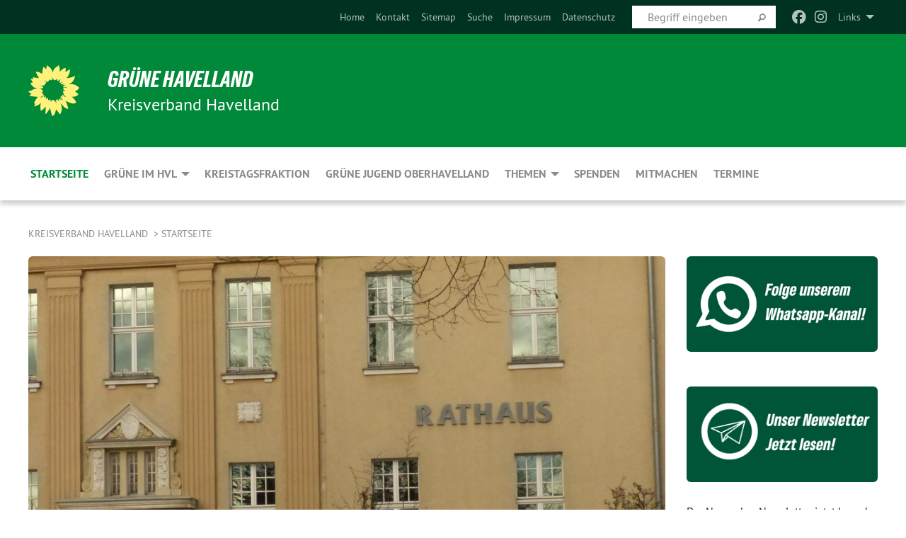

--- FILE ---
content_type: text/html; charset=utf-8
request_url: https://www.gruene-havelland.de/startseite/news-single/kommunaler-waermeplan-beschlossen-falkensee-setzt-auf-erneuerbare-energien-zur-waermeversorgung
body_size: 14180
content:
<!DOCTYPE html>
<html lang="de" class="no-js">
<head>

<meta charset="utf-8">
<!-- 
	TYPO3 GRÜNE is Open Source. See @ https://typo3-gruene.de. Developed by die-netzmacher.de and verdigado eG.

	This website is powered by TYPO3 - inspiring people to share!
	TYPO3 is a free open source Content Management Framework initially created by Kasper Skaarhoj and licensed under GNU/GPL.
	TYPO3 is copyright 1998-2025 of Kasper Skaarhoj. Extensions are copyright of their respective owners.
	Information and contribution at https://typo3.org/
-->


<link rel="shortcut icon" href="/typo3conf/ext/startgreen/Resources/Public/Css/buendnis-90-die-gruenen.ico" type="image/vnd.microsoft.icon">

<meta name="generator" content="TYPO3 CMS" />
<meta name="author" content="JK" />
<meta name="description" content="Mit einem gemeinsamen Antrag der demokratischen Fraktionen von Bündnis 90 / Die Grünen &amp;amp;amp; Jugendbündnis, SPD, CDU, FDP, die Linke und Freie Wähler wurde in der letzten Stadtverordnetenversammlung..." />
<meta name="keywords" content="Kommunaler,Wärmeplan,beschlossen:,Falkensee,setzt,auf,erneuerbare,Energien,zur,Wärmeversorgung" />
<meta name="viewport" content="width=device-width, initial-scale=1.0" />
<meta name="twitter:card" content="summary" />

<link rel="stylesheet" type="text/css" href="/typo3temp/assets/compressed/merged-adf848e3db8a6cefcac8d6ec9b0a4900-804c1c0754dd6a29854e3a21786f4533.css?1764233028" media="all">
<link rel="stylesheet" type="text/css" href="/typo3temp/assets/compressed/2a1df348cd-bb560c40fe43101ed1242ef3cb16614e.css?1764233028" media="all">
<link rel="stylesheet" type="text/css" href="/typo3temp/assets/compressed/merged-558148a905f65ab7d53c898584accc54-403c0f46a140381ac40642f092268c3a.css?1764233038" media="all">
<link rel="stylesheet" type="text/css" href="/typo3temp/assets/compressed/merged-1ba18b692853e40a7c8bb780f22dce6d-f9e3b2d84d93f6fcf56c115a7ed9bcdd.css?1764233028" media="screen">
<link media="all" href="/typo3conf/ext/iconpack_fontawesome/Resources/Public/Vendor/fontawesome-free-6.7.2-web/css/fontawesome.min.css?1764232989" rel="stylesheet" type="text/css" >
<link media="all" href="/typo3conf/ext/iconpack_fontawesome/Resources/Public/Vendor/fontawesome-free-6.7.2-web/css/brands.min.css?1764232989" rel="stylesheet" type="text/css" >
<link media="all" href="/typo3conf/ext/iconpack/Resources/Public/Css/IconpackTransforms.min.css?1764232988" rel="stylesheet" type="text/css" >
<link media="all" href="/typo3conf/ext/iconpack_fontawesome/Resources/Public/Vendor/fontawesome-free-6.7.2-web/css/solid.min.css?1764232989" rel="stylesheet" type="text/css" >
<link media="all" href="/typo3conf/ext/iconpack_fontawesome/Resources/Public/Vendor/fontawesome-free-6.7.2-web/css/regular.min.css?1764232989" rel="stylesheet" type="text/css" >



<script src="/typo3temp/assets/compressed/merged-77f953a3311e7293af4f7232d824d2bc-86bcf346bf0326e9dd2c8538759a1263.js?1764233112"></script>


<meta name="viewport" content="width=device-width, initial-scale=1.0" />
<!-- Tags added by EXT:seo_dynamic_tag -->
<title>Kommunaler Wärmeplan beschlossen: Falkensee setzt auf erneuerbare Energien zur Wärmeversorgung: Mit einem gemeinsamen Antrag der demokratischen...</title>
<!-- Open Graph data added by EXT:seo_dynamic_tag -->
<meta property="og:title" content="Kommunaler Wärmeplan beschlossen: Falkensee setzt auf erneuerbare Energien zur Wärmeversorgung: Mit einem gemeinsamen Antrag der demokratischen..." />
<meta property="og:type" content="article" />
<meta property="article:published_time" content="2023-06-05T21:06:38" />
<meta property="article:modified_time" content="2023-06-05T21:30:12" />
<meta property="article:section" content="News Single" />
<meta property="article:tag" content="Kommunaler,Wärmeplan,beschlossen:,Falkensee,setzt,auf,erneuerbare,Energien,zur,Wärmeversorgung" />
<meta property="og:url" content="https://www.gruene-havelland.de/startseite/news-single/kommunaler-waermeplan-beschlossen-falkensee-setzt-auf-erneuerbare-energien-zur-waermeversorgung" />
<meta property="og:image" content="https://www.gruene-havelland.de/userspace/BB/kv_havelland/Falkensee/P1070477.JPG" />
<meta property="og:image:width" content="2560" />
<meta property="og:image:height" content="1920" />
<meta property="og:description" content="Mit einem gemeinsamen Antrag der demokratischen Fraktionen von Bündnis 90 / Die Grünen &amp;amp; Jugendbündnis, SPD, CDU, FDP, die Linke und Freie Wähler wurde in der letzten Stadtverordnetenversammlung..." />
<meta property="og:site_name" content="News Single" />
<!-- Twitter Card data -->
<meta name="twitter:card" content="summary_large_image" />
<meta name="twitter:title" content="Kommunaler Wärmeplan beschlossen: Falkensee setzt auf erneuerbare Energien zur Wärmeversorgung: Mit einem gemeinsamen Antrag der demokratischen..." />
<meta name="twitter:description" content="Mit einem gemeinsamen Antrag der demokratischen Fraktionen von Bündnis 90 / Die Grünen &amp;amp; Jugendbündnis, SPD, CDU, FDP, die Linke und Freie Wähler wurde in der letzten Stadtverordnetenversammlung..." />
<meta name="twitter:image" content="https://www.gruene-havelland.de/userspace/BB/kv_havelland/Falkensee/P1070477.JPG" />

<link rel="canonical" href="https://www.gruene-havelland.de/startseite/news-single/kommunaler-waermeplan-beschlossen-falkensee-setzt-auf-erneuerbare-energien-zur-waermeversorgung"/>
</head>
<body id="bodyId-180922" class= "start__mixed_01_02_r layout-0 theme-2109281">
<!--[if lt IE 9]>
              <p class="browsehappy">You are using an <strong>outdated</strong> browser. Please <a href="http://browsehappy.com/">upgrade your browser</a> to improve your experience.</p>
            <![endif]-->
    <div id="startBox01" class="mixed">
  
  

    <div class="siteLineTop siteLineTopNavigation"><div class="siteLine container"><ul class="dropdown menu" data-dropdown-menu>
                    <li><a href="#">Links</a><ul class = "menu" ><li class="is-submenu-item is-dropdown-submenu-item"><a href="http://www.gruene.de" target="_blank" rel="noreferrer">Bündnis 90 / Die GRÜNEN</a></li><li class="is-submenu-item is-dropdown-submenu-item"><a href="https://www.gruene-bundestag.de/" target="_blank" rel="noreferrer">Bundestagsfraktion Bündnis 90 / DIE GRÜNEN</a></li><li class="is-submenu-item is-dropdown-submenu-item"><a href="http://www.gruene-brandenburg.de" target="_blank" rel="noreferrer">Landesverband Brandenburg</a></li><li class="is-submenu-item is-dropdown-submenu-item"><a href="http://www.gj-bb.de/" target="_blank" rel="noreferrer">Grüne Jugend Brandenburg</a></li><li class="is-submenu-item is-dropdown-submenu-item"><a href="http://www.annalena-baerbock.de" target="_blank" rel="noreferrer">Annalena Baerbock – MdB</a></li><li class="is-submenu-item is-dropdown-submenu-item"><a href="http://www.boell.de" target="_blank" rel="noreferrer">boell.de</a></li><li class="is-submenu-item is-dropdown-submenu-item"><a href="http://www.agenda21-falkensee.de" target="_blank" rel="noreferrer">Lokale Agenda 21 Falkensee</a></li><li class="is-submenu-item is-dropdown-submenu-item"><a href="http://www.bisf.eu/" target="_blank" rel="noreferrer">Bürgerinitiative Schönes Falkensee</a></li></ul></li>
                </ul><div class="icons socialmedia"><a href="http://www.facebook.com/gruenehvl" title="Facebook" target="_blank" rel="noreferrer"><i class="fa-brands fa-facebook"></i></a><a href="http://www.instagram.com/gruene.hvl" title="Instagram" target="_blank" rel="noreferrer"><i class="fa-brands fa-instagram"></i></a></div>
		
			
				

    <form method="post" id="siteLineTopSearch" action="/meta-navigation/top/suche?tx__%5Baction%5D=&amp;tx__%5Bcontroller%5D=&amp;cHash=90c55a482cb5b28c29410ec925cf4b94">
<div>
<input type="hidden" name="__referrer[@extension]" value="" />
<input type="hidden" name="__referrer[@controller]" value="Standard" />
<input type="hidden" name="__referrer[@action]" value="searchbox" />
<input type="hidden" name="__referrer[arguments]" value="YTowOnt9695cb50dcaf552857aeb87f82ecc585fbfd935c9" />
<input type="hidden" name="__referrer[@request]" value="{&quot;@extension&quot;:null,&quot;@controller&quot;:&quot;Standard&quot;,&quot;@action&quot;:&quot;searchbox&quot;}395d39b5d95634f04b5bced5f513e5b3bdbf4747" />
<input type="hidden" name="__trustedProperties" value="{&quot;Query&quot;:1}295f3081fd33d6e8ed77dffce813704c167e7794" />
</div>

      
      <input placeholder="Begriff eingeben" type="text" name="Query" />
			<a class="siteLineTopSearchIcon" href="#" onclick="$(this).closest('form').submit()">
				<i class="fi-magnifying-glass"></i>
			</a>
		</form>
	
			
		
	
<ul class="side-nav vertical right" role="menu"><li role="menuitem"><a href="/startseite" title="Home">Home</a></li><li role="menuitem"><a href="/meta-navigation/top/kontakt" title="Kontakt">Kontakt</a></li><li role="menuitem"><a href="/meta-navigation/top/sitemap" title="Sitemap">Sitemap</a></li><li role="menuitem"><a href="/meta-navigation/top/suche" title="Suche">Suche</a></li><li role="menuitem"><a href="/meta-navigation/top/impressum" title="Impressum">Impressum</a></li><li role="menuitem"><a href="/meta-navigation/top/datenschutz" title="Datenschutz">Datenschutz</a></li></ul>


</div></div>

<div class="header-wrapper">
  <div class="green-division logo-with-text"><div class="green-division-content container"><!-- start.structure.header.main.default.20.20.default //--><div class="logo"><a href="/startseite" title="Grüne Havelland" class="icon-die-gruenen"><svg viewBox="0 0 16 16"><path d="M15.992 7.05153 C15.9857 7.00995 15.8807 6.97251 15.8107 6.91456 C15.5721 6.71562 14.7198 5.87686 13.0422 5.93118 C12.8299 5.93794 12.6363 5.95805 12.46 5.98797 C12.8173 5.87216 13.0022 5.80273 13.11 5.75996 C13.2399 5.70822 14.0961 5.4148 14.5568 3.91077 C14.5961 3.78247 14.7072 3.4724 14.6794 3.44884 C14.6454 3.41993 14.3574 3.47148 14.0664 3.64844 C13.7745 3.82596 12.7938 3.98077 12.6774 3.99936 C12.609 4.01034 12.321 3.96709 11.8909 4.193 C12.3756 3.69522 12.8899 2.98775 13.0281 1.99416 C13.0941 1.51777 13.0661 1.32364 13.0456 1.3249 C13.017 1.32697 13.0007 1.32725 12.9653 1.33769 C12.8572 1.36973 12.7478 1.46073 12.3911 1.69946 C12.0341 1.938 11.6559 2.20231 11.6559 2.20231 C11.6559 2.20231 11.7855 0.905189 11.7452 0.874878 C11.7057 0.845574 10.9691 0.852536 9.83867 2.11152 C9.83867 2.11152 9.96713 1.03314 9.75509 0.626385 C9.75509 0.626385 9.6964 0.332012 9.65024 0.178169 C9.62708 0.101187 9.56684 0.0198406 9.55685 0.0268305 C9.54504 0.0349805 9.44501 0.0516162 9.28439 0.235829 C9.03502 0.521414 7.87593 0.871034 7.68405 2.37074 C7.53884 1.76551 7.23059 0.956194 6.46987 0.546196 C6.0403 0.125606 5.84917 0 5.82712 0.010836 C5.80778 0.0206342 5.81615 0.207686 5.75086 0.628856 C5.67749 1.10094 5.61167 1.25033 5.61167 1.25033 C5.61167 1.25033 4.81455 0.549188 4.79382 0.528614 C4.75637 0.491712 4.27036 2.03107 4.41295 2.79966 C4.41295 2.79966 4.16064 2.60403 3.70159 2.36839 C3.18027 2.10057 2.30328 2.05423 2.30944 2.09553 C2.31995 2.16497 3.04944 3.5904 3.35659 4.09102 C3.35659 4.09102 1.3911 3.75327 1.42538 3.87619 C1.43673 3.91661 1.48374 3.99381 1.56136 4.32188 C1.56136 4.32188 0.789964 4.30504 0.800005 4.36895 C0.811056 4.44035 1.38478 5.38858 1.42889 5.44027 C1.42889 5.44027 0.832084 5.55563 0.706081 5.5625 C0.620706 5.56726 1.10475 6.90371 2.43158 7.23742 C2.63209 7.28784 2.82609 7.32532 3.01101 7.35116 C2.57604 7.34288 2.09499 7.43363 1.54222 7.63856 C1.54222 7.63856 1.22206 7.76314 1.05293 7.89713 C0.88358 8.03172 0.0414514 8.1733 0 8.29598 C0.0196574 8.38622 1.02869 9.07656 1.02869 9.07656 C1.02869 9.07656 0.437654 9.36533 0.396996 9.41957 C0.369159 9.45737 0.346631 9.49098 0.354019 9.50161 C0.36098 9.51179 0.400871 9.55894 0.503217 9.62272 C0.739596 9.76953 2.84368 9.98939 2.97328 9.93743 C3.10261 9.886 1.83028 11.3159 1.81065 12.0365 C1.81065 12.0365 2.01901 12.0514 2.13675 12.0611 C2.22697 12.0683 1.75318 12.9624 1.83901 12.9588 C2.41073 12.9348 3.35903 12.3816 3.53696 12.2541 C3.71476 12.1273 3.95794 11.9386 4.02298 11.8772 C4.08873 11.8157 3.60811 12.6746 3.80479 13.4301 C3.80479 13.4301 3.86728 14.0164 3.8707 14.1349 C3.87368 14.2528 4.04047 14.2533 4.03888 14.3321 C4.03728 14.4288 4.50232 13.965 4.72273 13.7865 C4.94308 13.6085 5.24252 13.2644 5.38739 13.0372 C5.53202 12.8109 5.40314 14.8132 5.34421 15.1983 C5.32511 15.3229 5.35347 15.3359 5.37328 15.3772 C5.37918 15.39 5.58492 15.2205 5.65011 15.1772 C5.74719 15.1126 6.75071 13.7631 6.814 13.4255 C6.814 13.4255 7.34912 15.7767 7.53065 16.0286 C7.56995 16.083 7.60274 16.144 7.62999 16.1016 C7.68326 16.0178 7.76314 15.798 7.82338 15.7798 C7.90067 15.7566 8.1267 15.7281 8.24545 15.393 C8.36449 15.0578 8.57838 14.7304 8.67876 13.8599 C8.67876 13.8599 9.8165 15.3106 9.96432 15.4456 C10.023 15.4993 10.3323 14.985 10.4682 14.159 C10.6048 13.3326 10.3113 12.2225 10.1259 12.1845 C10.1259 12.1845 10.0484 12.0625 10.264 12.1397 C10.3868 12.1839 10.8603 13.0056 11.9522 13.6296 C12.136 13.7346 12.5268 13.7364 12.5291 13.7295 C12.6169 13.4843 11.7599 11.242 11.7599 11.242 C11.7599 11.242 11.7812 11.2163 11.9538 11.2869 C12.1259 11.3578 13.7625 12.416 14.7551 11.92 C14.9565 11.8196 14.9681 11.7983 14.9681 11.7983 C15.0818 11.3095 14.2074 10.3852 13.6706 9.96559 C13.6706 9.96559 15.0806 9.90826 15.2968 9.53432 C15.2968 9.53432 15.5569 9.44074 15.6911 9.2554 C15.7143 9.22297 15.5391 8.90112 15.3358 8.75992 C14.8032 8.39077 14.688 8.25154 14.688 8.25154 C14.688 8.25154 14.8367 8.07179 15.0518 8.00419 C15.2669 7.93673 15.9621 7.50823 15.7763 7.29694 C15.7763 7.29694 16 7.1024 15.992 7.05153 M11.4293 7.02375 C11.2114 7.05956 10.6517 7.07226 11.1672 7.514 C11.1672 7.514 11.2626 7.52102 11.008 7.67104 C10.7535 7.82137 11.5752 7.91067 11.6723 8.01933 C11.7696 8.12905 10.858 8.00927 10.8757 8.28362 C10.8934 8.55841 10.7192 8.38494 11.3246 9.03147 C11.3246 9.03147 10.9609 8.947 10.9186 8.99805 C10.8757 9.04988 11.7151 9.74546 11.7098 9.94333 C11.7098 9.94333 11.5391 10.0618 11.4664 9.95832 C11.3937 9.85421 10.8864 9.2932 10.8042 9.27675 C10.7424 9.26467 10.6239 9.2932 10.569 9.40204 C10.569 9.40204 10.7908 9.9188 10.7215 9.93297 C10.6517 9.94733 10.305 9.70339 10.305 9.70339 C10.305 9.70339 10.0776 9.80351 10.1526 10.0095 C10.2265 10.2158 10.8448 10.9167 10.8094 10.9597 C10.8094 10.9597 10.7568 11.0749 10.677 11.0668 C10.5976 11.0583 10.1697 10.2844 10.0643 10.2547 C9.95887 10.2252 10.1872 10.9778 10.1872 10.9778 C10.1872 10.9778 9.80151 10.5716 9.69858 10.4867 C9.5961 10.4016 9.58083 10.5767 9.58083 10.5767 L9.69258 11.4355 C9.69258 11.4355 8.49067 9.6437 8.78468 11.7803 C8.78468 11.7803 8.7569 11.9013 8.71724 11.8974 C8.67722 11.8931 8.42181 11.1901 8.45107 10.9981 C8.48099 10.8056 8.24044 11.5309 8.24044 11.5309 C8.24044 11.5309 7.86355 10.0337 7.08304 11.568 C7.08304 11.568 7.02861 10.9885 6.90841 10.889 C6.78897 10.7897 6.68935 10.7362 6.65918 10.7544 C6.62958 10.7726 6.35334 11.0355 6.24541 11.0616 C6.13779 11.0872 6.33139 10.7141 6.17166 10.61 C6.17166 10.61 6.18596 10.5062 6.09314 10.357 C5.99991 10.2076 5.9102 10.2635 5.37234 10.8431 C5.37234 10.8431 5.59718 10.2932 5.59511 10.1033 C5.59357 9.91371 5.38419 9.8701 5.38419 9.8701 C5.38419 9.8701 4.99275 10.1676 4.87927 10.1309 C4.7651 10.0941 5.06663 9.72974 5.07193 9.62908 C5.07359 9.59728 5.02857 9.60954 5.02857 9.60954 C5.02857 9.60954 4.98165 9.57584 4.58843 9.80524 L3.95082 10.2108 C3.90397 10.1823 3.84138 10.1875 3.86052 10.0363 C3.8659 9.99266 5.05112 9.43538 4.99821 9.37687 C4.94563 9.31891 4.54951 9.22197 4.54951 9.22197 C4.54951 9.22197 4.79783 8.92241 4.7237 8.88939 C4.64973 8.85716 4.10865 8.81235 4.10865 8.81235 C4.10865 8.81235 4.01514 8.66371 4.03442 8.69306 C4.05229 8.72275 4.56359 8.61212 4.56359 8.61212 L4.22245 8.34414 C4.22245 8.34414 5.08519 8.19252 4.3237 7.73407 C4.04183 7.56464 3.74769 7.44859 3.42978 7.39117 C4.24198 7.43131 4.77921 7.22588 4.68805 6.92848 C4.68805 6.92848 4.66221 6.82055 3.85248 6.52481 C3.85248 6.52481 3.87506 6.42823 3.92906 6.41519 C3.98331 6.40214 4.82518 6.71033 4.76572 6.66084 C4.70567 6.61117 4.39746 6.26849 4.45302 6.27162 C4.50871 6.2741 4.90398 6.44131 5.03512 6.31835 C5.16071 6.20085 5.23963 5.98439 5.32213 5.93738 C5.40489 5.89028 5.10204 5.61016 5.5011 5.73911 C5.5011 5.73911 5.77153 5.58727 5.55842 5.33904 C5.34537 5.08996 4.66989 4.29122 5.7719 5.25563 C6.03541 5.48646 6.69471 4.78309 6.64046 4.40046 C6.64046 4.40046 6.90393 4.66603 6.95975 4.69439 C7.0155 4.72308 7.38434 4.76698 7.46818 4.63919 C7.50676 4.5803 7.33281 4.03583 7.44467 3.79623 C7.44467 3.79623 7.49167 3.79206 7.53589 3.84289 C7.58029 3.89416 7.58534 4.46218 7.78553 4.57008 C7.78553 4.57008 8.01021 4.4384 8.04815 4.34013 C8.08647 4.24166 7.98716 4.95393 8.66135 4.64663 C8.66135 4.64663 8.98948 4.35512 9.08369 4.34637 C9.17727 4.33762 9.01322 4.69266 9.09605 4.81881 C9.17945 4.94553 9.45564 5.03019 9.5434 4.87181 C9.63162 4.71386 10.0522 4.39787 10.0849 4.41056 C10.1176 4.4237 9.87092 5.08181 9.84258 5.14641 C9.80151 5.24051 9.77244 5.37981 9.77244 5.37981 C9.77244 5.37981 9.80469 5.5636 10.0344 5.61424 C10.0344 5.61424 10.4682 5.36084 10.9195 5.03189 C10.8722 5.08884 10.8245 5.14794 10.7763 5.21116 C10.7763 5.21116 10.1924 5.81098 10.1922 5.89778 C10.1929 5.98451 10.3924 6.17944 10.556 6.06918 C10.7197 5.95958 11.1148 5.7959 11.1493 5.82427 C11.1834 5.8525 11.2463 5.93365 11.1642 5.98116 C11.0818 6.02813 10.6222 6.26849 10.6222 6.26849 C10.6222 6.26849 11.1472 6.30443 11.7893 6.17458 C11.0942 6.45661 10.8533 6.8859 10.8595 6.92654 C10.88 7.06438 11.9602 6.78439 11.9899 6.8526 C12.1448 7.20437 11.6477 6.987 11.4293 7.02375"/></svg></a></div><div class="text"><h1><a href="/startseite" title="Grüne Havelland" class="startFontLightOnDark bold">Grüne Havelland</a></h1><h2>Kreisverband Havelland</h2></div></div></div>
		
        <div class="main-nav left">
  <div class="title-bar container responsive-menu-title-bar"
       data-responsive-toggle="responsive-menu"
       data-hide-for="large">
    
    <button type="button" data-toggle="responsive-menu">
      <span class="menu-icon" ></span>
    </button>
  </div>
  <nav class="top-bar container" id="responsive-menu">
    
    <ul class="vertical large-horizontal menu"
        data-responsive-menu="drilldown large-dropdown" data-parent-link="true">
      



	
		
				


		<li class="page-2987 active">
			



		
	<a href="/startseite">
		

		 
	



	Startseite

	</a>

	






	







				</li>
			
		
	
		
				


		<li class="page-180862">
			



		
	<a href="/kreisvorstand">
		

		 
	



	Grüne im HVL

	</a>

	






	



				
				
	<ul class="dropdown menu">
		
			
					


		<li class="page-180867">
			



		
	<a href="/kreisvorstand">
		

		 
	



	Kreisvorstand & Geschäftsführer

	</a>

	






	







					</li>
				
			
		
			
					


		<li class="page-127531">
			



		
	<a href="/brieselang">
		

		 
	



	Ortsverband Brieselang

	</a>

	






	







					</li>
				
			
		
			
					


		<li class="page-43185">
			



		
	<a href="/dallgow">
		

		 
	



	Ortsverband Dallgow-Döberitz

	</a>

	






	







					</li>
				
			
		
			
					


		<li class="page-201467">
			



		
	<a href="/falkensee">
		

		 
	



	Ortsverband Falkensee

	</a>

	






	







					</li>
				
			
		
			
					


		<li class="page-180872">
			



		
	<a href="/ketzin/havel">
		

		 
	



	Ortsverband Ketzin/Havel

	</a>

	






	







					</li>
				
			
		
			
					


		<li class="page-242163">
			



		
	<a href="/gruene-im-hvl/ortsgruppe-nauen">
		

		 
	



	Ortsverband Nauen

	</a>

	






	







					</li>
				
			
		
			
					


		<li class="page-43184">
			



		
	<a href="/schoenwalde-glien">
		

		 
	



	Ortsverband Schönwalde-Glien

	</a>

	






	







					</li>
				
			
		
			
					


		<li class="page-43186">
			



		
	<a href="/westhavelland">
		

		 
	



	Regionalverband Westhavelland

	</a>

	






	







					</li>
				
			
		
			
					


		<li class="page-117320">
			



		
	<a href="/gruene-im-hvl/ortsverband-wustermark-und-elstal">
		

		 
	



	Ortsverband Wustermark und Elstal

	</a>

	






	







					</li>
				
			
		
			
					


		<li class="page-180936">
			



		
	<a href="/satzung">
		

		 
	



	Satzung

	</a>

	






	







					</li>
				
			
		
			
					


		<li class="page-244842">
			



		
	<a href="/gruene-im-hvl/materialien">
		

		 
	



	Materialien

	</a>

	






	







					</li>
				
			
		
	</ul>

				
				</li>
			
		
	
		
				


		<li class="page-8646">
			



		
	<a href="/kreistagsfraktion">
		

		 
	



	Kreistagsfraktion

	</a>

	






	







				</li>
			
		
	
		
				


		<li class="page-180863">
			



		
	<a href="/gruene-jugend-oberhavelland">
		

		 
	



	Grüne Jugend Oberhavelland

	</a>

	






	







				</li>
			
		
	
		
				


		<li class="page-180864">
			



		
	<a href="/themen">
		

		 
	



	Themen

	</a>

	






	



				
				
	<ul class="dropdown menu">
		
			
					


		<li class="page-42708">
			



		
	<a href="/themen/verkehr">
		

		 
	



	Verkehr

	</a>

	






	







					</li>
				
			
		
			
					


		<li class="page-206605">
			



		
	<a href="/themen/radmobilitaet">
		

		 
	



	Radmobilität

	</a>

	






	







					</li>
				
			
		
			
					


		<li class="page-154900">
			



		
	<a href="/themen/umwelt">
		

		 
	



	Umwelt

	</a>

	






	







					</li>
				
			
		
			
					


		<li class="page-156575">
			



		
	<a href="/themen/soziales">
		

		 
	



	Soziales

	</a>

	






	







					</li>
				
			
		
			
					


		<li class="page-117469">
			



		
	<a href="/themen/energie">
		

		 
	



	Energie

	</a>

	






	







					</li>
				
			
		
	</ul>

				
				</li>
			
		
	
		
				


		<li class="page-235428">
			



		
	<a href="/mitmachen/jetzt-spenden-1">
		

		 
	



	Spenden

	</a>

	






	







				</li>
			
		
	
		
				


		<li class="page-201480">
			



		
	<a href="/mitmachen/mitglied-werden">
		

		 
	



	Mitmachen

	</a>

	






	







				</li>
			
		
	
		
				


		<li class="page-2980">
			



		
	<a href="/termine">
		

		 
	



	Termine

	</a>

	






	







				</li>
			
		
	






    </ul>
  </nav>
</div>

			
	

	


  <div class="breadcrumbs-wrapper container">
    <ul class="menu-breadcrumb breadcrumbs breadcrumbs--left">
      
        


		<li class="page-2953 active">
		



		
	<a href="/startseite">
		

		 
	



	Kreisverband Havelland

	</a>

	






	





</li>
      
        


		<li class="page-2987 active">
		



		
	<a href="/startseite">
		

		 
	



	Startseite

	</a>

	






	





</li>
      
    </ul>
  </div>






</div>

  
	
	
  <div id="maincontent" class="maincontent container">
		
		<div class="row main">
			<div class="small-12 medium-8 large-9 columns maincontentmain main">
				<!--content-->
				<!--TYPO3SEARCH_begin-->
    

            <div id="c872549" class="frame frame-default frame-type-list frame-layout-0">
                
                
                    



                
                
                    
  

    
    

    
  

  

  




                
                

    
        <div id="x872549" class="xBlog xBlogMain single news"><div class="row"><div class="columns col-sm-12"><div class="xBlogItem"><div id="c240320" class="frame frame-default frame-type- frame-layout-0"><div class="xBlog_4756416 ce-textpic ce-center ce-above"><div class="xBlog8273123 ce-gallery" data-ce-columns="1" data-ce-images="1"><div class="ce-outer"><div class="ce-inner"><div class="ce-row"><div class="ce-column"><figure><img class="image-embed-item xblog_faFJGizt" src="/userspace/_processed_/a/3/csm_P1070477_b7b93e7997.jpg" width="1000" height="750" loading="lazy" alt="" /><figcaption class="image-caption xblog@98rzohfc"></figcaption></figure></div></div></div></div></div><header><h1 class="">
				
				Kommunaler Wärmeplan beschlossen: Falkensee setzt auf erneuerbare Energien zur Wärmeversorgung
			</h1></header><div class="ce-bodytext"><p class="inlineleft">
				05.06.23 – 
				<span class="xblog-author">von JK – </span></p><p>Mit einem gemeinsamen Antrag der demokratischen Fraktionen von Bündnis 90 / Die Grünen &amp; Jugendbündnis, SPD, CDU, FDP, die Linke und Freie Wähler wurde in der letzten Stadtverordnetenversammlung am 31.05.2023 ein wegweisender Beschluss für unsere Stadt gefasst. Gemeinsam wurde der von der grünen Fraktion initiierte Antrag zur Erstellung eines kommunalen Wärmeplans beschlossen, um die Wärmeversorgung Falkensees nachhaltig und zukunftsfähig zu gestalten.</p><p>Angesichts steigender Energiepreise und der Bedeutung des Klimaschutzes gewinnt die Wärmeplanung zunehmend an Bedeutung für die soziale und wirtschaftliche Daseinsvorsorge in unserer Stadt. Private Haushalte stellen mit 56% den größten Anteil am Gesamtenergieverbrauch Falkensees. Das Bundes-Klimaschutzgesetz sieht eine Reduktion der Treibhausgase bis 2030 um 65% und bis 2040 um 88% im Vergleich zu 1990 vor. Bis 2045 soll die Nettotreibhausgasneutralität erreicht werden.</p><p>Der kommunale Wärmeplan umfasst eine ganzheitliche Strategie, die in mehreren Schritten bis 2045 darauf abzielt, den kommunalen Wärmebedarf aus erneuerbaren Energien zu decken. Dazu gehört eine Bestandsanalyse, in der der aktuelle Wärmebedarf und -verbrauch erfasst werden. Des Weiteren wird eine Potenzialanalyse durchgeführt, um die lokal verfügbaren erneuerbaren Energiequellen und Abwärmepotenziale zu ermitteln.</p><p>Ein wichtiger Bestandteil des Plans ist ein Zielszenario, das beschreibt, wie die Deckung des kommunalen Wärmebedarfs schrittweise bis 2045 aus erneuerbaren Energien erreicht werden kann. Hierbei werden auch die erforderlichen Versorgungsstrukturen berücksichtigt. Zudem beinhaltet der Plan einen strategischen Fahrplan mit konkreten Maßnahmen und Prioritäten für mindestens zwei Fokusgebiete sowie eine Verstetigungsstrategie.</p><p>Die Einführung des kommunalen Wärmeplans soll den Bürgerinnen und Bürgern Planungssicherheit bieten. Hausbesitzer in Straßenzügen und Wohnvierteln, die zukünftig mit kommunaler Wärme versorgt werden, können sich auf die energetische Ertüchtigung ihrer Häuser konzentrieren, anstatt über den Einbau einer individuellen Wärmepumpe nachzudenken. Eine verbindliche Festlegung der Maßnahme im Plan gibt den Eigentümern die Möglichkeit, den Energieeffizienzstandard ihrer Häuser zu verbessern.</p><p>Um die Umsetzung des kommunalen Wärmeplans zu unterstützen, wird bis Ende 2023 eine Fördermittelbeantragung beim Bundesministerium für Wirtschaft und Klimaschutz erfolgen.</p><p>Die Erstellung eines kommunalen Wärmeplans ist noch eine freiwillige Aufgabe in Brandenburg und wird bis Ende 2023 mit einer erhöhten Förderquote von 90% unterstützt, danach nur noch mit 60%. Falls die kommunale Wärmeplanung in Zukunft zur Pflichtaufgabe in Brandenburg wird, ähnlich wie in Baden-Württemberg, könnte die Möglichkeit, Fördermittel zu erhalten, entfallen.</p></div></div></div><div id="c240320" class="frame frame-default frame-type- frame-layout-0"></div><p class="supplement bold">
      Kategorie
    </p><p class="category"><span class="item"><a href="/startseite/kategorie/ortsverband_falkensee">
	Falkensee
</a></span><span class="item"><span class="devider">| </span><a href="/startseite/kategorie/svv_fraktion_falkensee">
	SVV-Fraktion Falkensee
</a></span></p><div data-url="https://www.gruene-havelland.de/startseite/news-single/kommunaler-waermeplan-beschlossen-falkensee-setzt-auf-erneuerbare-energien-zur-waermeversorgung" data-theme="standard" data-orientation="horizontal" data-services="[&quot;facebook&quot;,&quot;twitter&quot;]" data-lang="de" class="shariff"></div></div><div class="buttonline text-right"><a class="button small" href="/startseite">Listenansicht</a>
		&nbsp;
		<a class="button small" onclick="history.back()">Zurück</a></div></div></div></div>

    


                
                    

    <p>
        <a href="#top">Nach oben</a>
    </p>



                
                
                    



                
            </div>

        

<!--TYPO3SEARCH_end-->
				<!--/content-->
			</div>
			<div class="small-12 medium-4 large-3 columns maincontentright right">
				<!--TYPO3SEARCH_begin-->
    

            <div id="c927867" class="frame frame-default frame-type-image frame-layout-0">
                
                
                    



                
                
                    
  

    
    
        
      

    
  

  

  




                
                

    <div class="ce-image ce-center ce-above">
        
	
		 
		
				 
					
		<div class="xBlog8273123 ce-gallery" data-ce-columns="1" data-ce-images="1">
			
				<div class="ce-outer">
					<div class="ce-inner">
      
						
							<div class="ce-row">
								
									
										
												<div class="ce-column">
	

    


<figure>
  
      <a href="https://whatsapp.com/channel/0029VavmFzB3QxS2tZMdBW3H" title="Folge unserem WhatsApp-Kanal" target="_blank" rel="noreferrer">
        






<img class="image-embed-item xblog_faFJGizt" title="Folge unserem WhatsApp-Kanal" alt="Folge unserem WhatsApp-Kanal" src="/userspace/_processed_/e/2/csm_Whatsapp_Kanal_349aa7b670.png" width="400" height="200" loading="lazy" />



      </a>
    
  







  <figcaption class="image-caption xblog@98rzohfc">
     
  </figcaption>




</figure>

	


</div>

											
									
								
							</div>
						
			
					</div>
				</div>
			
		</div>
	


    </div>


                
                    



                
                
                    



                
            </div>

        


    

            <div id="c919331" class="frame frame-default frame-type-textpic frame-layout-0">
                
                
                    



                
                
		
			
  

    
    
        
      

    
  

  

  




		
	
                
    
      

    
		
		

		<div class="ce-textpic ce-center ce-above">
			
				
	
		 
		
				 
					
		<div class="xBlog8273123 ce-gallery" data-ce-columns="1" data-ce-images="1">
			
				<div class="ce-outer">
					<div class="ce-inner">
      
						
							<div class="ce-row">
								
									
										
												<div class="ce-column">
	

    


<figure>
  
      <a href="/userspace/BB/kv_havelland/Kreisvorstand/Newsletter/KV_Newsletter_November_2025.pdf" title="Unser Newsletter – Jetzt lesen!" target="_blank">
        






<img class="image-embed-item xblog_faFJGizt" title="Unser Newsletter – Jetzt lesen!" alt="Unser Newsletter – Jetzt lesen!" src="/userspace/BB/kv_havelland/Allgemein/newsletter.png" width="600" height="300" loading="lazy" />



      </a>
    
  







  <figcaption class="image-caption xblog@98rzohfc">
     
  </figcaption>




</figure>

	


</div>

											
									
								
							</div>
						
			
					</div>
				</div>
			
		</div>
	


			

      <div class="ce-bodytext">
        
          

        
        
        
        
          <p>Der November Newsletter, jetzt lesen!</p>
<p>Nichts mehr verpassen? - <a href="https://www.gruene-havelland.de/mitmachen/mitglied-werden" title="Link öffnen" target="_blank" class="external-link-new-window">Abonniere hier unseren Newsletter</a>!</p>
        
      </div>

			
		</div>

      


  
                
                    



                
                
                    



                
            </div>

        


    

            <div id="c948895" class="frame frame-default frame-type-textpic frame-layout-0">
                
                
                    



                
                
		
			
  

    
    
        
      

    
  

  

  




		
	
                
    
      

    
		
		

		<div class="ce-textpic ce-center ce-above">
			
				
	
		 
		
				 
					
		<div class="xBlog8273123 ce-gallery" data-ce-columns="1" data-ce-images="1">
			
				<div class="ce-outer">
					<div class="ce-inner">
      
						
							<div class="ce-row">
								
									
										
												<div class="ce-column">
	

    


<figure>
  
      <a href="/gruene-im-hvl/materialien" title="Materialien zum Ausdrucken oder zum Verteilen">
        






<img class="image-embed-item xblog_faFJGizt" title="Materialien zum Ausdrucken oder zum Verteilen" alt="Materialien zum Ausdrucken oder zum Verteilen" src="/userspace/BB/kv_havelland/Allgemein/materialien.png" width="600" height="300" loading="lazy" />



      </a>
    
  







  <figcaption class="image-caption xblog@98rzohfc">
     
  </figcaption>




</figure>

	


</div>

											
									
								
							</div>
						
			
					</div>
				</div>
			
		</div>
	


			

      <div class="ce-bodytext">
        
          

        
        
        
        
      </div>

			
		</div>

      


  
                
                    



                
                
                    



                
            </div>

        


    

            <div id="c552651" class="frame frame-default frame-type-list frame-layout-0">
                
                
                    



                
                
                    
  

    
    
        
      

    
      <header>
			
        
          
    



  
        
        

	
			
				

	
			<h1 class="">
				
				<a href="/termine">Termine</a>
			</h1>
		




			
		




        
        



      </header>
    
  

  

  




                
                

    
        <div class="calendarize">
	
	

	

    
	





        
                
                
                
                
        


        
                
                        
                            



	
	<div class="panel panel-default state-default">
		<div class="panel-body">

			<div class="media calendarize-item">
				

				<div class="media-body">
					<h2>
						<a href="/termine/termin/84-falkenseer-frauentstammtisch">
							84. Falkenseer Frauentstammtisch
						</a>
					</h2>

                    
                    <time>
                        
    22.01.2026
    
            19:00
        

                    </time>

					<p>
						
								<p class="v1MsoNormal">Liebe Frauen, wir laden euch wieder sehr herzlich ein zum 84. Falkenseer Frauenstammtisch am Donnerstag, 22.01.2026&nbsp;&nbsp;<br> um 19 Uhr&nbsp;im Kulturhaus „Johannes R. Becher“, <a href="https://www.bing.com/ck/a?!&amp;&amp;p=943cab5336166450JmltdHM9MTcwNDg0NDgwMCZpZ3VpZD0yM2FhNWUxNi0zZDgyLTY4YTQtM2Q2My00ZGIyM2NmNTY5ODcmaW5zaWQ9NTU4Mw&amp;ptn=3&amp;ver=2&amp;hsh=3&amp;fclid=23aa5e16-3d82-68a4-3d63-4db23cf56987&amp;u=[base64]&amp;ntb=1" target="_blank" rel="noreferrer">Havelländer Weg 67 in Falkensee</a></p>
<p class="v1MsoNormal"><strong>&nbsp;</strong>Wir freuen uns auf Euch!</p>
<p class="v1MsoNormal">Ursula Nonnemacher, Petra Budke &amp; Ulrike Legner-Bundschuh</p>
<p class="v1MsoNormal"><em>Wir bitten euch um Anmeldung per Email unter <a href="javascript:linkTo_UnCryptMailto(%27jxfiql7cxihbkpbbocoxrbkpqxjjqfpzeXdjxfi%2Bzlj%27);" rel="noreferrer">falkenseerfrauenstammtisch@<span style="display:none;">remove-this.</span>gmail.com</a></em></p>
							
					</p>

                    <div class="categories ">
                        
                            <span class="category c936"><i
                                class="fa fa-tags"></i>&nbsp;Kreisverband Havelland</span>
                        
                            <span class="category c598"><i
                                class="fa fa-tags"></i>&nbsp;Ortsverband Falkensee</span>
                        
                            <span class="category c1025"><i
                                class="fa fa-tags"></i>&nbsp;Veranstaltungshinweis</span>
                        
                    </div>

                        
						<a class="button small" href="/termine/termin/84-falkenseer-frauentstammtisch">
							Mehr
						</a>
					

					
				</div>
			</div>
		</div>
	</div>


                        
                            



	
	<div class="panel panel-default state-default">
		<div class="panel-body">

			<div class="media calendarize-item">
				

				<div class="media-body">
					<h2>
						<a href="/termine/termin/neumitglieder-neujahrsempfang">
							Unser Neujahrsempfang 
						</a>
					</h2>

                    
                    <time>
                        
    24.01.2026
    
            11:00
        

                    </time>

					<p>
						
								
									
								
							
					</p>

                    <div class="categories ">
                        
                            <span class="category c727"><i
                                class="fa fa-tags"></i>&nbsp;Kreistagsfraktion</span>
                        
                            <span class="category c936"><i
                                class="fa fa-tags"></i>&nbsp;Kreisverband Havelland</span>
                        
                            <span class="category c1181"><i
                                class="fa fa-tags"></i>&nbsp;Ortsverband Brieselang</span>
                        
                            <span class="category c1179"><i
                                class="fa fa-tags"></i>&nbsp;Ortsverband Dallgow-Döberitz</span>
                        
                            <span class="category c598"><i
                                class="fa fa-tags"></i>&nbsp;Ortsverband Falkensee</span>
                        
                            <span class="category c1316"><i
                                class="fa fa-tags"></i>&nbsp;Ortsverband Nauen</span>
                        
                            <span class="category c1222"><i
                                class="fa fa-tags"></i>&nbsp;Ortsverband Schönwalde-Glien</span>
                        
                            <span class="category c1180"><i
                                class="fa fa-tags"></i>&nbsp;Ortsverband Wustermark</span>
                        
                            <span class="category c1178"><i
                                class="fa fa-tags"></i>&nbsp;Regionalverband Westhavelland</span>
                        
                            <span class="category c1025"><i
                                class="fa fa-tags"></i>&nbsp;Veranstaltungshinweis</span>
                        
                    </div>

                        
						<a class="button small" href="/termine/termin/neumitglieder-neujahrsempfang">
							Mehr
						</a>
					

					
				</div>
			</div>
		</div>
	</div>


                        
                            



	
	<div class="panel panel-default state-default">
		<div class="panel-body">

			<div class="media calendarize-item">
				

				<div class="media-body">
					<h2>
						<a href="/termine/termin/stammtisch-des-kreisverbands">
							Stammtisch des Kreisverbands
						</a>
					</h2>

                    
                    <time>
                        
    21.02.2026
    
            11:00
        

                    </time>

					<p>
						
								
									
								
							
					</p>

                    <div class="categories ">
                        
                            <span class="category c727"><i
                                class="fa fa-tags"></i>&nbsp;Kreistagsfraktion</span>
                        
                            <span class="category c936"><i
                                class="fa fa-tags"></i>&nbsp;Kreisverband Havelland</span>
                        
                            <span class="category c1181"><i
                                class="fa fa-tags"></i>&nbsp;Ortsverband Brieselang</span>
                        
                            <span class="category c1179"><i
                                class="fa fa-tags"></i>&nbsp;Ortsverband Dallgow-Döberitz</span>
                        
                            <span class="category c598"><i
                                class="fa fa-tags"></i>&nbsp;Ortsverband Falkensee</span>
                        
                            <span class="category c1316"><i
                                class="fa fa-tags"></i>&nbsp;Ortsverband Nauen</span>
                        
                            <span class="category c1222"><i
                                class="fa fa-tags"></i>&nbsp;Ortsverband Schönwalde-Glien</span>
                        
                            <span class="category c1180"><i
                                class="fa fa-tags"></i>&nbsp;Ortsverband Wustermark</span>
                        
                            <span class="category c1178"><i
                                class="fa fa-tags"></i>&nbsp;Regionalverband Westhavelland</span>
                        
                            <span class="category c1025"><i
                                class="fa fa-tags"></i>&nbsp;Veranstaltungshinweis</span>
                        
                    </div>

                        
						<a class="button small" href="/termine/termin/stammtisch-des-kreisverbands">
							Mehr
						</a>
					

					
				</div>
			</div>
		</div>
	</div>


                        
                            



	
	<div class="panel panel-default state-default">
		<div class="panel-body">

			<div class="media calendarize-item">
				

				<div class="media-body">
					<h2>
						<a href="/termine/termin/85-falkenseer-frauenstammtisch">
							85. Falkenseer Frauenstammtisch
						</a>
					</h2>

                    
                    <time>
                        
    05.03.2026
    
            19:00
        

                    </time>

					<p>
						
								<p class="v1MsoNormal">Liebe Frauen, wir laden euch wieder sehr herzlich ein zum 85. Falkenseer Frauenstammtisch am Donnerstag, 05.03.2026&nbsp;<br> um 19 Uhr&nbsp;im Kulturhaus „Johannes R. Becher“, <a href="https://www.bing.com/ck/a?!&amp;&amp;p=943cab5336166450JmltdHM9MTcwNDg0NDgwMCZpZ3VpZD0yM2FhNWUxNi0zZDgyLTY4YTQtM2Q2My00ZGIyM2NmNTY5ODcmaW5zaWQ9NTU4Mw&amp;ptn=3&amp;ver=2&amp;hsh=3&amp;fclid=23aa5e16-3d82-68a4-3d63-4db23cf56987&amp;u=[base64]&amp;ntb=1" target="_blank" rel="noreferrer">Havelländer Weg 67 in Falkensee</a></p>
<p class="v1MsoNormal">Wir freuen uns auf Euch!</p>
<p class="v1MsoNormal">Ursula Nonnemacher, Petra Budke &amp; Ulrike Legner-Bundschuh</p>
<p class="v1MsoNormal"><em>Wir bitten euch um Anmeldung per Email unter <a href="javascript:linkTo_UnCryptMailto(%27jxfiql7cxihbkpbbocoxrbkpqxjjqfpzeXdjxfi%2Bzlj%27);" rel="noreferrer">falkenseerfrauenstammtisch@<span style="display:none;">remove-this.</span>gmail.com</a></em></p>
							
					</p>

                    <div class="categories ">
                        
                            <span class="category c936"><i
                                class="fa fa-tags"></i>&nbsp;Kreisverband Havelland</span>
                        
                            <span class="category c598"><i
                                class="fa fa-tags"></i>&nbsp;Ortsverband Falkensee</span>
                        
                            <span class="category c1025"><i
                                class="fa fa-tags"></i>&nbsp;Veranstaltungshinweis</span>
                        
                    </div>

                        
						<a class="button small" href="/termine/termin/85-falkenseer-frauenstammtisch">
							Mehr
						</a>
					

					
				</div>
			</div>
		</div>
	</div>


                        
                            



	
	<div class="panel panel-default state-default">
		<div class="panel-body">

			<div class="media calendarize-item">
				

				<div class="media-body">
					<h2>
						<a href="/termine/termin/neumitglieder-und-interessiertentreffen-onboarding">
							Neumitglieder- und Interessiertentreffen (OnBoarding)
						</a>
					</h2>

                    
                    <time>
                        
    07.03.2026
    
            11:00
        

                    </time>

					<p>
						
								
									
								
							
					</p>

                    <div class="categories ">
                        
                            <span class="category c1022"><i
                                class="fa fa-tags"></i>&nbsp;Grüne Fraktion Falkensee</span>
                        
                            <span class="category c727"><i
                                class="fa fa-tags"></i>&nbsp;Kreistagsfraktion</span>
                        
                            <span class="category c936"><i
                                class="fa fa-tags"></i>&nbsp;Kreisverband Havelland</span>
                        
                            <span class="category c1181"><i
                                class="fa fa-tags"></i>&nbsp;Ortsverband Brieselang</span>
                        
                            <span class="category c1179"><i
                                class="fa fa-tags"></i>&nbsp;Ortsverband Dallgow-Döberitz</span>
                        
                            <span class="category c598"><i
                                class="fa fa-tags"></i>&nbsp;Ortsverband Falkensee</span>
                        
                            <span class="category c1316"><i
                                class="fa fa-tags"></i>&nbsp;Ortsverband Nauen</span>
                        
                            <span class="category c1222"><i
                                class="fa fa-tags"></i>&nbsp;Ortsverband Schönwalde-Glien</span>
                        
                            <span class="category c1180"><i
                                class="fa fa-tags"></i>&nbsp;Ortsverband Wustermark</span>
                        
                            <span class="category c1178"><i
                                class="fa fa-tags"></i>&nbsp;Regionalverband Westhavelland</span>
                        
                            <span class="category c1025"><i
                                class="fa fa-tags"></i>&nbsp;Veranstaltungshinweis</span>
                        
                    </div>

                        
						<a class="button small" href="/termine/termin/neumitglieder-und-interessiertentreffen-onboarding">
							Mehr
						</a>
					

					
				</div>
			</div>
		</div>
	</div>


                        
                    
            
    


    
	<div class="cal-list-footer">
		<a class="button" href="/startseite/news-single/kalender.xml">RSS</a>
		<a class="button" href="/startseite/news-single/kalender.atom">Atom</a>
		<a class="button" href="/startseite/news-single/kalender.ics">iCal</a>
	</div>
    


</div>
    


                
                    



                
                
                    



                
            </div>

        


    

            <div id="c919337" class="frame frame-default frame-type-list frame-layout-0">
                
                
                    



                
                
                    
  

    
    
        
      

    
      <header>
			
        
          
    



  
        
        

	
			
				

	
			<h1 class="">
				
				Wir bei Instagram!
			</h1>
		




			
		




        
        



      </header>
    
  

  

  




                
                

    
        
	<div class="tx-socialblock">
		

    




<div class="box hide"></div>
<button style="max-width: 300px;" class="toggle button primary expand">Instagram einblenden</button>

	</div>

    


                
                    



                
                
                    



                
            </div>

        


    

            <div id="c938677" class="frame frame-default frame-type-list frame-layout-0">
                
                
                    



                
                
                    
  

    
    
        
      

    
      <header>
			
        
          
    



  
        
        

	
			
				

	
			<h1 class="">
				
				<a href="https://www.facebook.com/gruenehvl">Wir bei Facebook!</a>
			</h1>
		




			
		




        
        



      </header>
    
  

  

  




                
                

    
        
	<div class="tx-socialblock">
		

    




<div class="box hide"></div>
<button style="max-width: 500px;" class="toggle button primary expand">Facebook Feed einblenden</button>

	</div>

    


                
                    



                
                
                    



                
            </div>

        


    

            <div id="c943452" class="frame frame-default frame-type-image frame-layout-0">
                
                
                    



                
                
                    
  

    
    
        
      

    
      <header>
			
        
          
    



  
        
        

	
			
				

	
			<h1 class="ce-headline-left">
				
				<a href="https://andrea-luebcke.de">Dr. Andrea Lübcke</a>
			</h1>
		




			
		




        
        



      </header>
    
  

  

  




                
                

    <div class="ce-image ce-center ce-above">
        
	
		 
		
				 
					
		<div class="xBlog8273123 ce-gallery" data-ce-columns="1" data-ce-images="1">
			
				<div class="ce-outer">
					<div class="ce-inner">
      
						
							<div class="ce-row">
								
									
										
												<div class="ce-column">
	

    


<figure>
  
      <a href="https://andrea-luebcke.de" title="Dr. Andrea Lübcke" target="_blank" rel="noreferrer">
        






<img class="image-embed-item xblog_faFJGizt" title="Dr. Andrea Lübcke" alt="Dr. Andrea Lübcke" src="/userspace/BB/kv_havelland/Allgemein/Dr._Andrea_Luebcke_website_hvl.jpg" width="1080" height="1080" loading="lazy" />



      </a>
    
  







  <figcaption class="image-caption xblog@98rzohfc">
    Bundestagsabgeordnete und Landesvorsitzende von BÜNDNIS 90/DIE GRÜNEN Brandenburg 
  </figcaption>




</figure>

	


</div>

											
									
								
							</div>
						
			
					</div>
				</div>
			
		</div>
	


    </div>


                
                    



                
                
                    



                
            </div>

        


    

            <div id="c919336" class="frame frame-default frame-type-image frame-layout-0">
                
                
                    



                
                
                    
  

    
    
        
      

    
      <header>
			
        
          
    



  
        
        

	
			
				

	
			<h1 class="ce-headline-left">
				
				<a href="https://michael-kellner.info/">Michael Kellner</a>
			</h1>
		




			
		




        
        



      </header>
    
  

  

  




                
                

    <div class="ce-image ce-center ce-above">
        
	
		 
		
				 
					
		<div class="xBlog8273123 ce-gallery" data-ce-columns="1" data-ce-images="1">
			
				<div class="ce-outer">
					<div class="ce-inner">
      
						
							<div class="ce-row">
								
									
										
												<div class="ce-column">
	

    


<figure>
  
      <a href="https://michael-kellner.info/">
        






<img class="image-embed-item xblog_faFJGizt" src="/userspace/_processed_/a/7/csm_sharepic_29__32c23ee7ce.jpg" width="880" height="1080" loading="lazy" alt="" />



      </a>
    
  







  <figcaption class="image-caption xblog@98rzohfc">
    Mitglied des Bundestages für BÜNDNIS 90/DIE GRÜNEN für Brandenburg 
  </figcaption>




</figure>

	


</div>

											
									
								
							</div>
						
			
					</div>
				</div>
			
		</div>
	


    </div>


                
                    



                
                
                    



                
            </div>

        


    

            <div id="c919335" class="frame frame-default frame-type-image frame-layout-0">
                
                
                    



                
                
                    
  

    
    
        
      

    
      <header>
			
        
          
    



  
        
        

	
			
				

	
			<h1 class="ce-headline-left">
				
				<a href="https://lagodinsky.de/">Sergey Lagodinsky</a>
			</h1>
		




			
		




        
        



      </header>
    
  

  

  




                
                

    <div class="ce-image ce-center ce-above">
        
	
		 
		
				 
					
		<div class="xBlog8273123 ce-gallery" data-ce-columns="1" data-ce-images="1">
			
				<div class="ce-outer">
					<div class="ce-inner">
      
						
							<div class="ce-row">
								
									
										
												<div class="ce-column">
	

    


<figure>
  
      <a href="https://lagodinsky.de/">
        






<img class="image-embed-item xblog_faFJGizt" src="/userspace/_processed_/a/e/csm_Sergey_Lagodinsky__3__f1b93e5465.jpg" width="1011" height="1063" loading="lazy" alt="" />



      </a>
    
  







  <figcaption class="image-caption xblog@98rzohfc">
    Mitglied des Europäischen Parlaments für BÜNDNIS 90/DIE GRÜNEN für Berlin und Brandenburg 
  </figcaption>




</figure>

	


</div>

											
									
								
							</div>
						
			
					</div>
				</div>
			
		</div>
	


    </div>


                
                    



                
                
                    



                
            </div>

        


    

            <div id="c643737" class="frame frame-default frame-type-textpic frame-layout-0">
                
                
                    



                
                
		
			
  

    
    
        
      

    
      <header>
			
        
          
    



  
        
        

	
			
				

	
			<h1 class="">
				
				Veranstaltungen im Grünen Büro 
			</h1>
		




			
		




        
        



      </header>
    
  

  

  




		
	
                
    
      

    
		
		

		<div class="ce-textpic ce-center ce-above">
			
				
	
		 
		
				 
					
		<div class="xBlog8273123 ce-gallery" data-ce-columns="1" data-ce-images="1">
			
				<div class="ce-outer">
					<div class="ce-inner">
      
						
							<div class="ce-row">
								
									
										
												<div class="ce-column">
	

    


<figure>
  
      
          






<img class="image-embed-item xblog_faFJGizt" title="Willkommen bei den Grünen im Havelland!" alt="Willkommen bei den Grünen im Havelland!" src="/userspace/_processed_/e/9/csm_klausurtagung-gruene-hvl-9_9a159c0240.jpg" width="1024" height="1114" loading="lazy" />



        
    
  







  <figcaption class="image-caption xblog@98rzohfc">
    Willkommen bei den Grünen im Havelland! 
  </figcaption>




</figure>

	


</div>

											
									
								
							</div>
						
			
					</div>
				</div>
			
		</div>
	


			

      <div class="ce-bodytext">
        
          

        
        
        
        
          <h2><strong>Wir sind AnsprechBar</strong>!</h2>
<p>Sehr gerne sind wir für euch da und öffnen unser Grünes Büro. Schaut in unsere Termine, wann etwas los ist und welche Veranstaltung euch interessiert. Wenn ihr ein ganz persönliches oder individuelles Anliegen habt, dann schreibt uns gerne und wir machen einen Termin aus.&nbsp;</p>
<p><em>Euer Kreisvorstand</em></p>
<p>Und so erreicht Ihr uns:</p>
<h3>E-Mail</h3>
<p><a href="javascript:linkTo_UnCryptMailto(%27jxfiql7fkclXdorbkb%3Aexsbiixka%2Bab%27);" title="Opens window for sending email" class="mail">info@<span style="display:none;">remove-this.</span>gruene-havelland.de</a></p>
<h3><strong>Post</strong></h3>
<p>Bündnis 90/Die GRÜNEN<br> Kreisverband Havelland<br> Potsdamer Str. 10<br> 14612 Falkensee</p>
        
      </div>

			
		</div>

      


  
                
                    



                
                
                    



                
            </div>

        


    

            <div id="c643587" class="frame frame-default frame-type-image frame-layout-0">
                
                
                    



                
                
                    
  

    
    
        
      

    
  

  

  




                
                

    <div class="ce-image ce-center ce-above">
        
	
		 
		
				 
					
		<div class="xBlog8273123 ce-gallery" data-ce-columns="1" data-ce-images="1">
			
				<div class="ce-outer">
					<div class="ce-inner">
      
						
							<div class="ce-row">
								
									
										
												<div class="ce-column">
	

    


<figure>
  
      <a href="/mitmachen/jetzt-spenden-1" title="Deine Spende für starke GRÜNE">
        






<img class="image-embed-item xblog_faFJGizt" title="Deine Spende für starke GRÜNE" alt="Deine Spende für starke GRÜNE" src="/userspace/BB/kv_havelland/Allgemein/spende.png" width="600" height="300" loading="lazy" />



      </a>
    
  







  <figcaption class="image-caption xblog@98rzohfc">
     
  </figcaption>




</figure>

	


</div>

											
									
								
							</div>
						
			
					</div>
				</div>
			
		</div>
	


    </div>


                
                    



                
                
                    



                
            </div>

        

<!--TYPO3SEARCH_end--><!-- startpagecontent start -->
    

            <div id="c927867" class="frame frame-default frame-type-image frame-layout-0">
                
                
                    



                
                
                    
  

    
    
        
      

    
  

  

  




                
                

    <div class="ce-image ce-center ce-above">
        
	
		 
		
				 
					
		<div class="xBlog8273123 ce-gallery" data-ce-columns="1" data-ce-images="1">
			
				<div class="ce-outer">
					<div class="ce-inner">
      
						
							<div class="ce-row">
								
									
										
												<div class="ce-column">
	

    


<figure>
  
      <a href="https://whatsapp.com/channel/0029VavmFzB3QxS2tZMdBW3H" title="Folge unserem WhatsApp-Kanal" target="_blank" rel="noreferrer">
        






<img class="image-embed-item xblog_faFJGizt" title="Folge unserem WhatsApp-Kanal" alt="Folge unserem WhatsApp-Kanal" src="/userspace/_processed_/e/2/csm_Whatsapp_Kanal_349aa7b670.png" width="400" height="200" loading="lazy" />



      </a>
    
  







  <figcaption class="image-caption xblog@98rzohfc">
     
  </figcaption>




</figure>

	


</div>

											
									
								
							</div>
						
			
					</div>
				</div>
			
		</div>
	


    </div>


                
                    



                
                
                    



                
            </div>

        


    

            <div id="c919331" class="frame frame-default frame-type-textpic frame-layout-0">
                
                
                    



                
                
		
			
  

    
    
        
      

    
  

  

  




		
	
                
    
      

    
		
		

		<div class="ce-textpic ce-center ce-above">
			
				
	
		 
		
				 
					
		<div class="xBlog8273123 ce-gallery" data-ce-columns="1" data-ce-images="1">
			
				<div class="ce-outer">
					<div class="ce-inner">
      
						
							<div class="ce-row">
								
									
										
												<div class="ce-column">
	

    


<figure>
  
      <a href="/userspace/BB/kv_havelland/Kreisvorstand/Newsletter/KV_Newsletter_November_2025.pdf" title="Unser Newsletter – Jetzt lesen!" target="_blank">
        






<img class="image-embed-item xblog_faFJGizt" title="Unser Newsletter – Jetzt lesen!" alt="Unser Newsletter – Jetzt lesen!" src="/userspace/BB/kv_havelland/Allgemein/newsletter.png" width="600" height="300" loading="lazy" />



      </a>
    
  







  <figcaption class="image-caption xblog@98rzohfc">
     
  </figcaption>




</figure>

	


</div>

											
									
								
							</div>
						
			
					</div>
				</div>
			
		</div>
	


			

      <div class="ce-bodytext">
        
          

        
        
        
        
          <p>Der November Newsletter, jetzt lesen!</p>
<p>Nichts mehr verpassen? - <a href="https://www.gruene-havelland.de/mitmachen/mitglied-werden" title="Link öffnen" target="_blank" class="external-link-new-window">Abonniere hier unseren Newsletter</a>!</p>
        
      </div>

			
		</div>

      


  
                
                    



                
                
                    



                
            </div>

        


    

            <div id="c948895" class="frame frame-default frame-type-textpic frame-layout-0">
                
                
                    



                
                
		
			
  

    
    
        
      

    
  

  

  




		
	
                
    
      

    
		
		

		<div class="ce-textpic ce-center ce-above">
			
				
	
		 
		
				 
					
		<div class="xBlog8273123 ce-gallery" data-ce-columns="1" data-ce-images="1">
			
				<div class="ce-outer">
					<div class="ce-inner">
      
						
							<div class="ce-row">
								
									
										
												<div class="ce-column">
	

    


<figure>
  
      <a href="/gruene-im-hvl/materialien" title="Materialien zum Ausdrucken oder zum Verteilen">
        






<img class="image-embed-item xblog_faFJGizt" title="Materialien zum Ausdrucken oder zum Verteilen" alt="Materialien zum Ausdrucken oder zum Verteilen" src="/userspace/BB/kv_havelland/Allgemein/materialien.png" width="600" height="300" loading="lazy" />



      </a>
    
  







  <figcaption class="image-caption xblog@98rzohfc">
     
  </figcaption>




</figure>

	


</div>

											
									
								
							</div>
						
			
					</div>
				</div>
			
		</div>
	


			

      <div class="ce-bodytext">
        
          

        
        
        
        
      </div>

			
		</div>

      


  
                
                    



                
                
                    



                
            </div>

        


    

            <div id="c552651" class="frame frame-default frame-type-list frame-layout-0">
                
                
                    



                
                
                    
  

    
    
        
      

    
      <header>
			
        
          
    



  
        
        

	
			
				

	
			<h1 class="">
				
				<a href="/termine">Termine</a>
			</h1>
		




			
		




        
        



      </header>
    
  

  

  




                
                

    
        <div class="calendarize">
	
	

	

    
	





        
                
                
                
                
        


        
                
                        
                            



	
	<div class="panel panel-default state-default">
		<div class="panel-body">

			<div class="media calendarize-item">
				

				<div class="media-body">
					<h2>
						<a href="/termine/termin/84-falkenseer-frauentstammtisch">
							84. Falkenseer Frauentstammtisch
						</a>
					</h2>

                    
                    <time>
                        
    22.01.2026
    
            19:00
        

                    </time>

					<p>
						
								<p class="v1MsoNormal">Liebe Frauen, wir laden euch wieder sehr herzlich ein zum 84. Falkenseer Frauenstammtisch am Donnerstag, 22.01.2026&nbsp;&nbsp;<br> um 19 Uhr&nbsp;im Kulturhaus „Johannes R. Becher“, <a href="https://www.bing.com/ck/a?!&amp;&amp;p=943cab5336166450JmltdHM9MTcwNDg0NDgwMCZpZ3VpZD0yM2FhNWUxNi0zZDgyLTY4YTQtM2Q2My00ZGIyM2NmNTY5ODcmaW5zaWQ9NTU4Mw&amp;ptn=3&amp;ver=2&amp;hsh=3&amp;fclid=23aa5e16-3d82-68a4-3d63-4db23cf56987&amp;u=[base64]&amp;ntb=1" target="_blank" rel="noreferrer">Havelländer Weg 67 in Falkensee</a></p>
<p class="v1MsoNormal"><strong>&nbsp;</strong>Wir freuen uns auf Euch!</p>
<p class="v1MsoNormal">Ursula Nonnemacher, Petra Budke &amp; Ulrike Legner-Bundschuh</p>
<p class="v1MsoNormal"><em>Wir bitten euch um Anmeldung per Email unter <a href="javascript:linkTo_UnCryptMailto(%27jxfiql7cxihbkpbbocoxrbkpqxjjqfpzeXdjxfi%2Bzlj%27);" rel="noreferrer">falkenseerfrauenstammtisch@<span style="display:none;">remove-this.</span>gmail.com</a></em></p>
							
					</p>

                    <div class="categories ">
                        
                            <span class="category c936"><i
                                class="fa fa-tags"></i>&nbsp;Kreisverband Havelland</span>
                        
                            <span class="category c598"><i
                                class="fa fa-tags"></i>&nbsp;Ortsverband Falkensee</span>
                        
                            <span class="category c1025"><i
                                class="fa fa-tags"></i>&nbsp;Veranstaltungshinweis</span>
                        
                    </div>

                        
						<a class="button small" href="/termine/termin/84-falkenseer-frauentstammtisch">
							Mehr
						</a>
					

					
				</div>
			</div>
		</div>
	</div>


                        
                            



	
	<div class="panel panel-default state-default">
		<div class="panel-body">

			<div class="media calendarize-item">
				

				<div class="media-body">
					<h2>
						<a href="/termine/termin/neumitglieder-neujahrsempfang">
							Unser Neujahrsempfang 
						</a>
					</h2>

                    
                    <time>
                        
    24.01.2026
    
            11:00
        

                    </time>

					<p>
						
								
									
								
							
					</p>

                    <div class="categories ">
                        
                            <span class="category c727"><i
                                class="fa fa-tags"></i>&nbsp;Kreistagsfraktion</span>
                        
                            <span class="category c936"><i
                                class="fa fa-tags"></i>&nbsp;Kreisverband Havelland</span>
                        
                            <span class="category c1181"><i
                                class="fa fa-tags"></i>&nbsp;Ortsverband Brieselang</span>
                        
                            <span class="category c1179"><i
                                class="fa fa-tags"></i>&nbsp;Ortsverband Dallgow-Döberitz</span>
                        
                            <span class="category c598"><i
                                class="fa fa-tags"></i>&nbsp;Ortsverband Falkensee</span>
                        
                            <span class="category c1316"><i
                                class="fa fa-tags"></i>&nbsp;Ortsverband Nauen</span>
                        
                            <span class="category c1222"><i
                                class="fa fa-tags"></i>&nbsp;Ortsverband Schönwalde-Glien</span>
                        
                            <span class="category c1180"><i
                                class="fa fa-tags"></i>&nbsp;Ortsverband Wustermark</span>
                        
                            <span class="category c1178"><i
                                class="fa fa-tags"></i>&nbsp;Regionalverband Westhavelland</span>
                        
                            <span class="category c1025"><i
                                class="fa fa-tags"></i>&nbsp;Veranstaltungshinweis</span>
                        
                    </div>

                        
						<a class="button small" href="/termine/termin/neumitglieder-neujahrsempfang">
							Mehr
						</a>
					

					
				</div>
			</div>
		</div>
	</div>


                        
                            



	
	<div class="panel panel-default state-default">
		<div class="panel-body">

			<div class="media calendarize-item">
				

				<div class="media-body">
					<h2>
						<a href="/termine/termin/stammtisch-des-kreisverbands">
							Stammtisch des Kreisverbands
						</a>
					</h2>

                    
                    <time>
                        
    21.02.2026
    
            11:00
        

                    </time>

					<p>
						
								
									
								
							
					</p>

                    <div class="categories ">
                        
                            <span class="category c727"><i
                                class="fa fa-tags"></i>&nbsp;Kreistagsfraktion</span>
                        
                            <span class="category c936"><i
                                class="fa fa-tags"></i>&nbsp;Kreisverband Havelland</span>
                        
                            <span class="category c1181"><i
                                class="fa fa-tags"></i>&nbsp;Ortsverband Brieselang</span>
                        
                            <span class="category c1179"><i
                                class="fa fa-tags"></i>&nbsp;Ortsverband Dallgow-Döberitz</span>
                        
                            <span class="category c598"><i
                                class="fa fa-tags"></i>&nbsp;Ortsverband Falkensee</span>
                        
                            <span class="category c1316"><i
                                class="fa fa-tags"></i>&nbsp;Ortsverband Nauen</span>
                        
                            <span class="category c1222"><i
                                class="fa fa-tags"></i>&nbsp;Ortsverband Schönwalde-Glien</span>
                        
                            <span class="category c1180"><i
                                class="fa fa-tags"></i>&nbsp;Ortsverband Wustermark</span>
                        
                            <span class="category c1178"><i
                                class="fa fa-tags"></i>&nbsp;Regionalverband Westhavelland</span>
                        
                            <span class="category c1025"><i
                                class="fa fa-tags"></i>&nbsp;Veranstaltungshinweis</span>
                        
                    </div>

                        
						<a class="button small" href="/termine/termin/stammtisch-des-kreisverbands">
							Mehr
						</a>
					

					
				</div>
			</div>
		</div>
	</div>


                        
                            



	
	<div class="panel panel-default state-default">
		<div class="panel-body">

			<div class="media calendarize-item">
				

				<div class="media-body">
					<h2>
						<a href="/termine/termin/85-falkenseer-frauenstammtisch">
							85. Falkenseer Frauenstammtisch
						</a>
					</h2>

                    
                    <time>
                        
    05.03.2026
    
            19:00
        

                    </time>

					<p>
						
								<p class="v1MsoNormal">Liebe Frauen, wir laden euch wieder sehr herzlich ein zum 85. Falkenseer Frauenstammtisch am Donnerstag, 05.03.2026&nbsp;<br> um 19 Uhr&nbsp;im Kulturhaus „Johannes R. Becher“, <a href="https://www.bing.com/ck/a?!&amp;&amp;p=943cab5336166450JmltdHM9MTcwNDg0NDgwMCZpZ3VpZD0yM2FhNWUxNi0zZDgyLTY4YTQtM2Q2My00ZGIyM2NmNTY5ODcmaW5zaWQ9NTU4Mw&amp;ptn=3&amp;ver=2&amp;hsh=3&amp;fclid=23aa5e16-3d82-68a4-3d63-4db23cf56987&amp;u=[base64]&amp;ntb=1" target="_blank" rel="noreferrer">Havelländer Weg 67 in Falkensee</a></p>
<p class="v1MsoNormal">Wir freuen uns auf Euch!</p>
<p class="v1MsoNormal">Ursula Nonnemacher, Petra Budke &amp; Ulrike Legner-Bundschuh</p>
<p class="v1MsoNormal"><em>Wir bitten euch um Anmeldung per Email unter <a href="javascript:linkTo_UnCryptMailto(%27jxfiql7cxihbkpbbocoxrbkpqxjjqfpzeXdjxfi%2Bzlj%27);" rel="noreferrer">falkenseerfrauenstammtisch@<span style="display:none;">remove-this.</span>gmail.com</a></em></p>
							
					</p>

                    <div class="categories ">
                        
                            <span class="category c936"><i
                                class="fa fa-tags"></i>&nbsp;Kreisverband Havelland</span>
                        
                            <span class="category c598"><i
                                class="fa fa-tags"></i>&nbsp;Ortsverband Falkensee</span>
                        
                            <span class="category c1025"><i
                                class="fa fa-tags"></i>&nbsp;Veranstaltungshinweis</span>
                        
                    </div>

                        
						<a class="button small" href="/termine/termin/85-falkenseer-frauenstammtisch">
							Mehr
						</a>
					

					
				</div>
			</div>
		</div>
	</div>


                        
                            



	
	<div class="panel panel-default state-default">
		<div class="panel-body">

			<div class="media calendarize-item">
				

				<div class="media-body">
					<h2>
						<a href="/termine/termin/neumitglieder-und-interessiertentreffen-onboarding">
							Neumitglieder- und Interessiertentreffen (OnBoarding)
						</a>
					</h2>

                    
                    <time>
                        
    07.03.2026
    
            11:00
        

                    </time>

					<p>
						
								
									
								
							
					</p>

                    <div class="categories ">
                        
                            <span class="category c1022"><i
                                class="fa fa-tags"></i>&nbsp;Grüne Fraktion Falkensee</span>
                        
                            <span class="category c727"><i
                                class="fa fa-tags"></i>&nbsp;Kreistagsfraktion</span>
                        
                            <span class="category c936"><i
                                class="fa fa-tags"></i>&nbsp;Kreisverband Havelland</span>
                        
                            <span class="category c1181"><i
                                class="fa fa-tags"></i>&nbsp;Ortsverband Brieselang</span>
                        
                            <span class="category c1179"><i
                                class="fa fa-tags"></i>&nbsp;Ortsverband Dallgow-Döberitz</span>
                        
                            <span class="category c598"><i
                                class="fa fa-tags"></i>&nbsp;Ortsverband Falkensee</span>
                        
                            <span class="category c1316"><i
                                class="fa fa-tags"></i>&nbsp;Ortsverband Nauen</span>
                        
                            <span class="category c1222"><i
                                class="fa fa-tags"></i>&nbsp;Ortsverband Schönwalde-Glien</span>
                        
                            <span class="category c1180"><i
                                class="fa fa-tags"></i>&nbsp;Ortsverband Wustermark</span>
                        
                            <span class="category c1178"><i
                                class="fa fa-tags"></i>&nbsp;Regionalverband Westhavelland</span>
                        
                            <span class="category c1025"><i
                                class="fa fa-tags"></i>&nbsp;Veranstaltungshinweis</span>
                        
                    </div>

                        
						<a class="button small" href="/termine/termin/neumitglieder-und-interessiertentreffen-onboarding">
							Mehr
						</a>
					

					
				</div>
			</div>
		</div>
	</div>


                        
                    
            
    


    
	<div class="cal-list-footer">
		<a class="button" href="/startseite/news-single/kalender.xml">RSS</a>
		<a class="button" href="/startseite/news-single/kalender.atom">Atom</a>
		<a class="button" href="/startseite/news-single/kalender.ics">iCal</a>
	</div>
    


</div>
    


                
                    



                
                
                    



                
            </div>

        


    

            <div id="c919337" class="frame frame-default frame-type-list frame-layout-0">
                
                
                    



                
                
                    
  

    
    
        
      

    
      <header>
			
        
          
    



  
        
        

	
			
				

	
			<h1 class="">
				
				Wir bei Instagram!
			</h1>
		




			
		




        
        



      </header>
    
  

  

  




                
                

    
        
	<div class="tx-socialblock">
		

    




<div class="box hide"></div>
<button style="max-width: 300px;" class="toggle button primary expand">Instagram einblenden</button>

	</div>

    


                
                    



                
                
                    



                
            </div>

        


    

            <div id="c938677" class="frame frame-default frame-type-list frame-layout-0">
                
                
                    



                
                
                    
  

    
    
        
      

    
      <header>
			
        
          
    



  
        
        

	
			
				

	
			<h1 class="">
				
				<a href="https://www.facebook.com/gruenehvl">Wir bei Facebook!</a>
			</h1>
		




			
		




        
        



      </header>
    
  

  

  




                
                

    
        
	<div class="tx-socialblock">
		

    




<div class="box hide"></div>
<button style="max-width: 500px;" class="toggle button primary expand">Facebook Feed einblenden</button>

	</div>

    


                
                    



                
                
                    



                
            </div>

        


    

            <div id="c943452" class="frame frame-default frame-type-image frame-layout-0">
                
                
                    



                
                
                    
  

    
    
        
      

    
      <header>
			
        
          
    



  
        
        

	
			
				

	
			<h1 class="ce-headline-left">
				
				<a href="https://andrea-luebcke.de">Dr. Andrea Lübcke</a>
			</h1>
		




			
		




        
        



      </header>
    
  

  

  




                
                

    <div class="ce-image ce-center ce-above">
        
	
		 
		
				 
					
		<div class="xBlog8273123 ce-gallery" data-ce-columns="1" data-ce-images="1">
			
				<div class="ce-outer">
					<div class="ce-inner">
      
						
							<div class="ce-row">
								
									
										
												<div class="ce-column">
	

    


<figure>
  
      <a href="https://andrea-luebcke.de" title="Dr. Andrea Lübcke" target="_blank" rel="noreferrer">
        






<img class="image-embed-item xblog_faFJGizt" title="Dr. Andrea Lübcke" alt="Dr. Andrea Lübcke" src="/userspace/BB/kv_havelland/Allgemein/Dr._Andrea_Luebcke_website_hvl.jpg" width="1080" height="1080" loading="lazy" />



      </a>
    
  







  <figcaption class="image-caption xblog@98rzohfc">
    Bundestagsabgeordnete und Landesvorsitzende von BÜNDNIS 90/DIE GRÜNEN Brandenburg 
  </figcaption>




</figure>

	


</div>

											
									
								
							</div>
						
			
					</div>
				</div>
			
		</div>
	


    </div>


                
                    



                
                
                    



                
            </div>

        


    

            <div id="c919336" class="frame frame-default frame-type-image frame-layout-0">
                
                
                    



                
                
                    
  

    
    
        
      

    
      <header>
			
        
          
    



  
        
        

	
			
				

	
			<h1 class="ce-headline-left">
				
				<a href="https://michael-kellner.info/">Michael Kellner</a>
			</h1>
		




			
		




        
        



      </header>
    
  

  

  




                
                

    <div class="ce-image ce-center ce-above">
        
	
		 
		
				 
					
		<div class="xBlog8273123 ce-gallery" data-ce-columns="1" data-ce-images="1">
			
				<div class="ce-outer">
					<div class="ce-inner">
      
						
							<div class="ce-row">
								
									
										
												<div class="ce-column">
	

    


<figure>
  
      <a href="https://michael-kellner.info/">
        






<img class="image-embed-item xblog_faFJGizt" src="/userspace/_processed_/a/7/csm_sharepic_29__32c23ee7ce.jpg" width="880" height="1080" loading="lazy" alt="" />



      </a>
    
  







  <figcaption class="image-caption xblog@98rzohfc">
    Mitglied des Bundestages für BÜNDNIS 90/DIE GRÜNEN für Brandenburg 
  </figcaption>




</figure>

	


</div>

											
									
								
							</div>
						
			
					</div>
				</div>
			
		</div>
	


    </div>


                
                    



                
                
                    



                
            </div>

        


    

            <div id="c919335" class="frame frame-default frame-type-image frame-layout-0">
                
                
                    



                
                
                    
  

    
    
        
      

    
      <header>
			
        
          
    



  
        
        

	
			
				

	
			<h1 class="ce-headline-left">
				
				<a href="https://lagodinsky.de/">Sergey Lagodinsky</a>
			</h1>
		




			
		




        
        



      </header>
    
  

  

  




                
                

    <div class="ce-image ce-center ce-above">
        
	
		 
		
				 
					
		<div class="xBlog8273123 ce-gallery" data-ce-columns="1" data-ce-images="1">
			
				<div class="ce-outer">
					<div class="ce-inner">
      
						
							<div class="ce-row">
								
									
										
												<div class="ce-column">
	

    


<figure>
  
      <a href="https://lagodinsky.de/">
        






<img class="image-embed-item xblog_faFJGizt" src="/userspace/_processed_/a/e/csm_Sergey_Lagodinsky__3__f1b93e5465.jpg" width="1011" height="1063" loading="lazy" alt="" />



      </a>
    
  







  <figcaption class="image-caption xblog@98rzohfc">
    Mitglied des Europäischen Parlaments für BÜNDNIS 90/DIE GRÜNEN für Berlin und Brandenburg 
  </figcaption>




</figure>

	


</div>

											
									
								
							</div>
						
			
					</div>
				</div>
			
		</div>
	


    </div>


                
                    



                
                
                    



                
            </div>

        


    

            <div id="c643737" class="frame frame-default frame-type-textpic frame-layout-0">
                
                
                    



                
                
		
			
  

    
    
        
      

    
      <header>
			
        
          
    



  
        
        

	
			
				

	
			<h1 class="">
				
				Veranstaltungen im Grünen Büro 
			</h1>
		




			
		




        
        



      </header>
    
  

  

  




		
	
                
    
      

    
		
		

		<div class="ce-textpic ce-center ce-above">
			
				
	
		 
		
				 
					
		<div class="xBlog8273123 ce-gallery" data-ce-columns="1" data-ce-images="1">
			
				<div class="ce-outer">
					<div class="ce-inner">
      
						
							<div class="ce-row">
								
									
										
												<div class="ce-column">
	

    


<figure>
  
      
          






<img class="image-embed-item xblog_faFJGizt" title="Willkommen bei den Grünen im Havelland!" alt="Willkommen bei den Grünen im Havelland!" src="/userspace/_processed_/e/9/csm_klausurtagung-gruene-hvl-9_9a159c0240.jpg" width="1024" height="1114" loading="lazy" />



        
    
  







  <figcaption class="image-caption xblog@98rzohfc">
    Willkommen bei den Grünen im Havelland! 
  </figcaption>




</figure>

	


</div>

											
									
								
							</div>
						
			
					</div>
				</div>
			
		</div>
	


			

      <div class="ce-bodytext">
        
          

        
        
        
        
          <h2><strong>Wir sind AnsprechBar</strong>!</h2>
<p>Sehr gerne sind wir für euch da und öffnen unser Grünes Büro. Schaut in unsere Termine, wann etwas los ist und welche Veranstaltung euch interessiert. Wenn ihr ein ganz persönliches oder individuelles Anliegen habt, dann schreibt uns gerne und wir machen einen Termin aus.&nbsp;</p>
<p><em>Euer Kreisvorstand</em></p>
<p>Und so erreicht Ihr uns:</p>
<h3>E-Mail</h3>
<p><a href="javascript:linkTo_UnCryptMailto(%27jxfiql7fkclXdorbkb%3Aexsbiixka%2Bab%27);" title="Opens window for sending email" class="mail">info@<span style="display:none;">remove-this.</span>gruene-havelland.de</a></p>
<h3><strong>Post</strong></h3>
<p>Bündnis 90/Die GRÜNEN<br> Kreisverband Havelland<br> Potsdamer Str. 10<br> 14612 Falkensee</p>
        
      </div>

			
		</div>

      


  
                
                    



                
                
                    



                
            </div>

        


    

            <div id="c643587" class="frame frame-default frame-type-image frame-layout-0">
                
                
                    



                
                
                    
  

    
    
        
      

    
  

  

  




                
                

    <div class="ce-image ce-center ce-above">
        
	
		 
		
				 
					
		<div class="xBlog8273123 ce-gallery" data-ce-columns="1" data-ce-images="1">
			
				<div class="ce-outer">
					<div class="ce-inner">
      
						
							<div class="ce-row">
								
									
										
												<div class="ce-column">
	

    


<figure>
  
      <a href="/mitmachen/jetzt-spenden-1" title="Deine Spende für starke GRÜNE">
        






<img class="image-embed-item xblog_faFJGizt" title="Deine Spende für starke GRÜNE" alt="Deine Spende für starke GRÜNE" src="/userspace/BB/kv_havelland/Allgemein/spende.png" width="600" height="300" loading="lazy" />



      </a>
    
  







  <figcaption class="image-caption xblog@98rzohfc">
     
  </figcaption>




</figure>

	


</div>

											
									
								
							</div>
						
			
					</div>
				</div>
			
		</div>
	


    </div>


                
                    



                
                
                    



                
            </div>

        

<!-- startpagecontent end -->
			</div>
		</div>
		
  </div>

  <footer>
  <div class="footer-main container">
    
    
  </div>
</footer>

  

</div>
<script src="/typo3temp/assets/compressed/merged-b80a18fbc0541a05b9d36340a09252e6-2680dd3a0a52b0d5575a62a71870b108.js?1764233028"></script>
<script src="/typo3temp/assets/compressed/merged-335ce581f76bba205dd6bbaeb10e1eef-ea7b685c7054de105189aecfbb356224.js?1764233028"></script>
<script src="/typo3conf/ext/socialblock/Resources/Public/Javascript/socialblock.js?1764232990"></script>
<script src="/typo3conf/ext/socialblock/Resources/Public/Javascript/js.cookie.min.js?1764232990"></script>
<script>
	if (options === undefined) {
		var options = new Array();
	}
	if (options["socialblock"] === undefined) {
		options["socialblock"] = new Array();
	}

	options.socialblock.push( {
		"id": "#c919337",
		"whatToDisplay": "IG",
		"Url": "https://www.instagram.com/gruene.hvl",
                "Username": "",
		"AppId": "appid",
		"buttonEnable": "Instagram einblenden",
		"buttonDisable": "Instagram ausblenden",
		"width": 300,
		"height": 320,
	});
</script>
<script>
	if (options === undefined) {
		var options = new Array();
	}
	if (options["socialblock"] === undefined) {
		options["socialblock"] = new Array();
	}

	options.socialblock.push( {
		"id": "#c938677",
		"whatToDisplay": "FBLB",
		"Url": "https://www.facebook.com/gruenehvl",
                "Username": "",
		"AppId": "appid",
		"buttonEnable": "Facebook Feed einblenden",
		"buttonDisable": "Facebook Feed ausblenden",
		"width": 500,
		"height": 500,
	});
</script>

</body>
</html>

--- FILE ---
content_type: application/javascript; charset=utf-8
request_url: https://www.gruene-havelland.de/typo3conf/ext/socialblock/Resources/Public/Javascript/socialblock.js?1764232990
body_size: 2685
content:
/* jshint esversion: 6 */
/* global $:false, options:false, Cookies:false */

(function () {
	const HIDDEN_CLASS = 'hide';

	// Initialize iframes

	function initializeFacebookIFrame(settings) {
		const root = '<div id="fb-root"></div>';
		const script = '<script async defer crossorigin="anonymous" src="https://connect.facebook.net/de_DE/sdk.js#xfbml=1&version=v17.0&appId=249924078420704&autoLogAppEvents=1" nonce="JS0AoCxm"></script>';
		const feed = document.createElement('div');

		feed.className = 'fb-page';
		feed.setAttribute('data-href', settings.Url);
		// https://developers.facebook.com/community/threads/281007613843950/
		// feed.setAttribute('data-tabs', 'timeline');
		feed.setAttribute('data-show-posts', 'true');
		feed.setAttribute('data-width', $(settings.id)[0].clientWidth);
		feed.setAttribute('data-height', settings.height);

		const blockquote = document.createElement('blockquote');
		blockquote.className = "fb-xfbml-parse-ignore";
		blockquote.innerHTML = '<a href="' + settings.Url +'">Facebook</a>';

		feed.append(blockquote);

		$(settings.id + ' .box').append(root, script, feed);
	}

    function initializeFacebookPostIFrame(settings) {
        const SCROLLBAR_WIDTH = 15;
        let POST_HEIGHT = 680;
        let POST_WIDTH = settings.height < POST_HEIGHT ? settings.width - SCROLLBAR_WIDTH : settings.width;
        let wrapperStyles = 'max-width:' + settings.width + 'px;';

        if (POST_WIDTH < 350) {
            POST_WIDTH = 350;
            POST_HEIGHT = 550;
            wrapperStyles += 'overflow-x:scroll;';
        }

        if (settings.height < POST_HEIGHT) {
            wrapperStyles += 'max-height:' + settings.height + 'px;overflow-y:scroll;';
        }

        const root = '<div id="fb-root"></div>';
        const post = '<div class="fb-post" style="' + wrapperStyles + '"><iframe src="https://www.facebook.com/plugins/post.php?href=' + settings.Url +
            '&show_text=true&width=' + POST_WIDTH + '" width="' + POST_WIDTH + '" height="' + POST_HEIGHT + '" style="border:none;overflow:hidden;max-width:none" allowfullscreen="true" allow="autoplay; clipboard-write; encrypted-media; picture-in-picture; web-share"></iframe></div>';
        $(settings.id + ' .box').append(root, post);
	}

	function initializeTwitterIFrame (settings) {
		const script = '<script async src="https://platform.twitter.com/widgets.js" charset="utf-8"></script>';
		const feed = document.createElement('a');
		feed.className = 'twitter-timeline';
		feed.setAttribute('data-lang', 'de');
		feed.setAttribute('data-height', settings.height);
		feed.setAttribute('href', 'https://twitter.com/' + settings.Username + '?ref_src=twsrc%5Etfw');
		feed.innerText = 'Tweets von ' + settings.Username;

		$(settings.id + ' .box').append(feed, script);
	}

        function initializeTweetIFrame (settings) {
		const script = '<blockquote class="twitter-tweet"><a href="' + settings.Url +'"></a></blockquote>';
		$(settings.id + ' .box').append(script);
	}

	function initializeInstagramIFrame (settings) {
		const script = '<iframe src="' + settings.Url + '/embed" width="' +
			settings.width + '" height="' + settings.height +
			'" frameborder="0" scrolling="no" allowtransparency="true"></iframe>';
		$(settings.id + ' .box').append(script);
	}

	function initializeMastodonTootIFrame (settings) {
		const script = '<iframe src="' + settings.Url +
			'/embed" class="mastodon-embed" style="max-width: 100%; border: 0; height: ' +
			settings.height + 'px;" width="' +
			settings.width + '" allowfullscreen="allowfullscreen"></iframe>';
		$(settings.id + ' .box').append(script);
	}

	function initializeMastodonFeedIFrame (settings) {
		const script = '<iframe allowfullscreen sandbox="allow-top-navigation allow-scripts allow-popups allow-popups-to-escape-sandbox" width="' +
			settings.width + '" height="' + settings.height + '" src="https://mastofeed.com/apiv2/feed?userurl=' + settings.Url +
			'&theme=light&size=100&header=true&replies=false&boosts=false"></iframe>';
		$(settings.id + ' .box').append(script);
	}

	function initializeTikTokIFrame (settings) {
    		var url = settings.Url || "";
    		var match = url.match(/\/video\/(\d+)/);
    		var videoId = settings.VideoId || (match ? match[1] : "");
    		var block = document.createElement('blockquote');
    		block.className = 'tiktok-embed';
    		if (url) block.setAttribute('cite', url);
    		if (videoId) block.setAttribute('data-video-id', videoId);
    		block.style.maxWidth = (settings.width || 605) + 'px';
    		block.style.minWidth = (settings.minWidth || 325) + 'px';
    		var section = document.createElement('section');
    		block.appendChild(section);
    		var script = document.createElement('script');
    		script.async = true;
    		script.src = 'https://www.tiktok.com/embed.js';
    		$(settings.id + ' .box').append(block, script);
	}
	// Toggle iframes

	function toggleFacebook (settings) {

		const box = $(settings.id + ' .box');
		const button = $(settings.id + ' .toggle');

		if (box.hasClass(HIDDEN_CLASS)) {
			box.removeClass(HIDDEN_CLASS);
			button.html(settings.buttonDisable);
			Cookies.set('socialSharePrivacy_facebook', 'perma_on', {expires: 365});

			if (!box.children().length) {
				initializeFacebookIFrame(settings);
			}
		} else {
			box.addClass(HIDDEN_CLASS);
			button.html(settings.buttonEnable);
			Cookies.remove('socialSharePrivacy_facebook');
		}
	}

        function toggleFacebookPost (settings) {

                const box = $(settings.id + ' .box');
                const button = $(settings.id + ' .toggle');

                if (box.hasClass(HIDDEN_CLASS)) {
                        box.removeClass(HIDDEN_CLASS);
                        button.html(settings.buttonDisable);
                        Cookies.set('socialSharePrivacy_facebook', 'perma_on', {expires: 365});

                        if (!box.children().length) {
                                initializeFacebookPostIFrame(settings);
                        }
                } else {
                        box.addClass(HIDDEN_CLASS);
                        button.html(settings.buttonEnable);
                        Cookies.remove('socialSharePrivacy_facebook');
                }
        }

	function toggleTwitter (settings) {
		const box = $(settings.id + ' .box');
		const button = $(settings.id + ' .toggle');

		if (box.hasClass(HIDDEN_CLASS)) {
			box.removeClass(HIDDEN_CLASS);
			button.html(settings.buttonDisable);
			Cookies.set('socialSharePrivacy_twitter', 'perma_on', {expires: 365});

			if (!box.children().length) {
				initializeTwitterIFrame(settings);
			}
		} else {
			box.addClass(HIDDEN_CLASS);
			button.html(settings.buttonEnable);
			Cookies.remove('socialSharePrivacy_twitter');
		}
	}

        function toggleTweet (settings) {
                const box = $(settings.id + ' .box');
                const button = $(settings.id + ' .toggle');

                if (box.hasClass(HIDDEN_CLASS)) {
                        box.removeClass(HIDDEN_CLASS);
                        button.html(settings.buttonDisable);
                        Cookies.set('socialSharePrivacy_twitter', 'perma_on', {expires: 365});

                        if (!box.children().length) {
                                initializeTweetIFrame(settings);
                        }
                } else {
                        box.addClass(HIDDEN_CLASS);
                        button.html(settings.buttonEnable);
                        Cookies.remove('socialSharePrivacy_twitter');
                }
        }

        function toggleInstagram (settings) {
                const box = $(settings.id + ' .box');
                const button = $(settings.id + ' .toggle');

                if (box.hasClass(HIDDEN_CLASS)) {
                        box.removeClass(HIDDEN_CLASS);
                        button.html(settings.buttonDisable);
                        Cookies.set('socialSharePrivacy_Instagram', 'perma_on', {expires: 365});

                        if (!box.children().length) {
                                initializeInstagramIFrame(settings);
                        }
                } else {
                        box.addClass(HIDDEN_CLASS);
                        button.html(settings.buttonEnable);
                        Cookies.remove('socialSharePrivacy_Instagram');
                }
        }

        function toggleMastodonToot (settings) {
                const box = $(settings.id + ' .box');
                const button = $(settings.id + ' .toggle');

                if (box.hasClass(HIDDEN_CLASS)) {
                        box.removeClass(HIDDEN_CLASS);
                        button.html(settings.buttonDisable);
                        Cookies.set('socialSharePrivacy_Mastodon', 'perma_on', {expires: 365});

                        if (!box.children().length) {
                                initializeMastodonTootIFrame(settings);
                        }
                } else {
                        box.addClass(HIDDEN_CLASS);
                        button.html(settings.buttonEnable);
                        Cookies.remove('socialSharePrivacy_Mastodon');
                }
        }

        function toggleMastodonFeed (settings) {
                const box = $(settings.id + ' .box');
                const button = $(settings.id + ' .toggle');

                if (box.hasClass(HIDDEN_CLASS)) {
                        box.removeClass(HIDDEN_CLASS);
                        button.html(settings.buttonDisable);
                        Cookies.set('socialSharePrivacy_Mastodon', 'perma_on', {expires: 365});

                        if (!box.children().length) {
                                initializeMastodonFeedIFrame(settings);
                        }
                } else {
                        box.addClass(HIDDEN_CLASS);
                        button.html(settings.buttonEnable);
                        Cookies.remove('socialSharePrivacy_Mastodon');
                }
        }

	function toggleTikTok (settings) {
    		const box = $(settings.id + ' .box');
    		const button = $(settings.id + ' .toggle');
	
	    	if (box.hasClass(HIDDEN_CLASS)) {
        		box.removeClass(HIDDEN_CLASS);
        		button.html(settings.buttonDisable);
        		Cookies.set('socialSharePrivacy_TikTok', 'perma_on', {expires: 365});

        		if (!box.children().length) {
            			initializeTikTokIFrame(settings);
        		}
    		} else {
        		box.addClass(HIDDEN_CLASS);
        		button.html(settings.buttonEnable);
        		Cookies.set('socialSharePrivacy_TikTok', 'perma_off', {expires: 365});
    		}
	}
	// Initialize button listeners

	function initFacebook(settings) {
		// Add button listener
		$(settings.id + ' .toggle').on("click", function () {
			toggleFacebook(settings);
		});

		// Open facebook box if already activated
		if (Cookies.get('socialSharePrivacy_facebook') === 'perma_on') {
			toggleFacebook(settings);
		}
	}

        function initFacebookPost(settings) {
                // Add button listener
                $(settings.id + ' .toggle').on("click", function () {
                        toggleFacebookPost(settings);
                });

                // Open facebook box if already activated
                if (Cookies.get('socialSharePrivacy_facebook') === 'perma_on') {
                        toggleFacebookPost(settings);
                }
        }

	function initTwitter(settings) {
		// Add button listener
		$(settings.id+ ' .toggle').on("click", function () {
			toggleTwitter(settings);
		});

		// Open twitter box if already activated
		if (Cookies.get('socialSharePrivacy_twitter') === 'perma_on') {
			toggleTwitter(settings);
		}
	}

        function initTweet(settings) {
                // Add button listener
                $(settings.id+ ' .toggle').on("click", function () {
                        toggleTweet(settings);
                });

                // Open twitter box if already activated
                if (Cookies.get('socialSharePrivacy_twitter') === 'perma_on') {
                        toggleTweet(settings);
                }
        }

        function initInstagram(settings) {
                // Add button listener
                $(settings.id+ ' .toggle').on("click", function () {
                        toggleInstagram(settings);
                });

                // Open Instagram box if already activated
                if (Cookies.get('socialSharePrivacy_Instagram') === 'perma_on') {
                        toggleInstagram(settings);
                }
        }

        function initMastodonToot(settings) {
                // Add button listener
                $(settings.id+ ' .toggle').on("click", function () {
                        toggleMastodonToot(settings);
                });

                // Open Instagram box if already activated
                if (Cookies.get('socialSharePrivacy_Mastodon') === 'perma_on') {
                        toggleMastodonToot(settings);
                }
        }

        function initMastodonFeed(settings) {
                // Add button listener
                $(settings.id+ ' .toggle').on("click", function () {
                        toggleMastodonFeed(settings);
                });

                // Open Instagram box if already activated
                if (Cookies.get('socialSharePrivacy_Mastodon') === 'perma_on') {
                        toggleMastodonFeed(settings);
                }
        }

	function initTikTok (settings) {
    		// Add button listener
    		$(settings.id + ' .toggle').on("click", function () {
        		toggleTikTok(settings);
    		});
    		// Open TikTok box if already activated
    		if (Cookies.get('socialSharePrivacy_TikTok') === 'perma_on') {
        		toggleTikTok(settings);
    		}
	}

	// Setup

	function init () {
		if (!$('.tx-socialblock').length || !options || !options.socialblock) {
			return false;
		}

		$.each(options.socialblock, function(index, settings) {
			if (settings.whatToDisplay) {
				if (settings.whatToDisplay.indexOf("FBLB") >= 0) {
					initFacebook(settings);
				}
                                if (settings.whatToDisplay.indexOf("FBP") >= 0) {
                                        initFacebookPost(settings);
                                }
				if (settings.whatToDisplay.indexOf("TWF") >= 0) {
					initTwitter(settings);
				}
                                if (settings.whatToDisplay.indexOf("TWT") >= 0) {
                                        initTweet(settings);
                                }
				if (settings.whatToDisplay.indexOf("IG") >= 0) {
                                        initInstagram(settings);
                                }
                                if (settings.whatToDisplay.indexOf("MAT") >= 0) {
                                        initMastodonToot(settings);
                                }
                                if (settings.whatToDisplay.indexOf("MAF") >= 0) {
                                        initMastodonFeed(settings);
                                }
                               if (settings.whatToDisplay.indexOf("TT") >= 0) {
                                        initTikTok(settings);
                                }

			}
		});
	}

	$(document).ready(function () {
		init();
	});

	$(document).ajaxComplete(function () {
		init();
	});
})();
